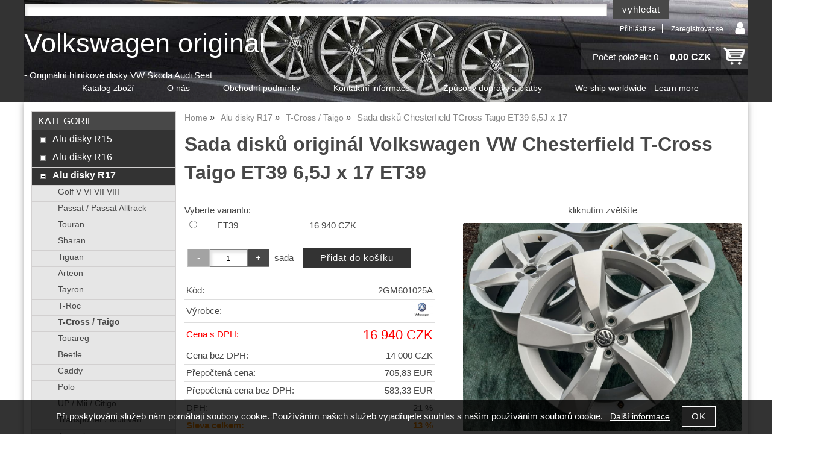

--- FILE ---
content_type: text/html; charset=utf-8
request_url: https://originalkola.cz/sada-disku-original-volkswagen-vw-chesterfield-t-cross-taigo-et39-6-5j-x-17/
body_size: 15999
content:
<!DOCTYPE html>
<html lang="cs-cz" dir="ltr">
 <head> 	
 	<meta charset="UTF-8" />
 	<title>Sada disků originál Volkswagen VW Chesterfield T-Cross Taigo ET39 6,5J x 17 Volkswagen OEM</title> 	
	<meta name="description" content="Sada hliníkových kol originál volkswagen T Cross chesterfield - VW T-Cross, Seat Arona, Škoda Karoq diskové alu kolo VW 2GM601025a" />
	<meta name="keywords" content="alu,vwTcross,kola,volkwagen,chesterfield,R17,2GM,hliníková,kola,škoda,karoq,seat,aronaVW,2GM601025a,6,5J,R17,ET39,6,5Jx17H2et39"    />
	<meta name="rating" content="general" />
	<meta name="revisit-after" content="2 Days" />
	<meta name="author" content="originalkola.cz originalkola@email.cz na systemu Shop5.cz" />
    <meta name="viewport" content="width=device-width, initial-scale=1.0" />
    <link rel="stylesheet" href="https://originalkola.cz/css/awesome/css/all.css" />
     <script>
         window.dataLayer = window.dataLayer || [];
         function gtag()
         {
             dataLayer.push(arguments);
         }

         gtag('set', { 'user_pseudo_id': '49536d96d6e0aa80245f40321a6903eb' });
         /* google_cookie: vzdy_merit  */      </script>
	
<!-- cookie lista: none -->

<!-- neni nastaveny GTM [] --> <meta name="robots" content="index,follow" ><!-- Global site tag (gtag.js) - Google Analytics -->
<script async src="https://www.googletagmanager.com/gtag/js?id=UA-205575889-1">
</script>
<script>
  window.dataLayer = window.dataLayer || [];
  function gtag(){dataLayer.push(arguments);}
  gtag('js', new Date());

  gtag('config', 'UA-205575889-1');
</script>
<meta property="og:title" content="Sada disků originál Volkswagen VW Chesterfield T-Cross Taigo ET39 6,5J x 17 Volkswagen OEM" />
<meta property="og:description" content="Sada hliníkových kol originál volkswagen T Cross chesterfield - VW T-Cross, Seat Arona, Škoda Karoq diskové alu kolo VW 2GM601025a" />
<meta property="og:site_name" content="originalkola.cz" />
<meta property="og:image" content="https://originalkola.cz/_obchody/9266/prilohy/7/sada-disku-original-volkswagen-vw-chesterfield-t-c.jpg.big.jpg" />
<meta property="og:url" content="https://originalkola.cz/sada-disku-original-volkswagen-vw-chesterfield-t-cross-taigo-et39-6-5j-x-17/" />
    <link rel="shortcut icon" href="https://originalkola.cz/_obchody/9266/soubory/favicon.ico" />		
	<link rel="stylesheet"   href="https://originalkola.cz/class/fsmenu/listmenu_shop5.css"  />
	<link rel="stylesheet"   href="https://originalkola.cz/class/fsmenu/listmenu_fallback.css" />
	<link rel="stylesheet"   href="https://originalkola.cz/class/fsmenu/divmenu.css" />
	
  	<style   media="screen,print" >
@import url('https://originalkola.cz/css/default.css?t=26-01-2026-13-57-02');
@import url('https://originalkola.cz/js/slick/slick.css?t=26-01-2026-13-57-02');
@import url('https://originalkola.cz/js/slick/slick-theme.css?t=26-01-2026-13-57-02');
@import url(https://originalkola.cz/css/styles/2016_07.css?time=26-01-2026-13-57-02);

div#hlavicka {background-image:url('https://originalkola.cz/_obchody/9266/prilohy/1/hlavicka.jpg.big.jpg?x=1979153'); background-repeat:no-repeat; background-position:center top;}  	</style>
    <link rel="stylesheet"   href="https://originalkola.cz/css_print.php" media="print" >
<script  src="https://originalkola.cz/js/jquery/js/jquery-3.6.0.min.js" ></script>
<script  src="https://originalkola.cz/js/jquery/js/cookie/jquery.cookie.js" ></script>
<script  src="https://originalkola.cz/js/jquery/jquery-ui-1.13.2/jquery-ui.min.js" ></script>
<script  src="https://originalkola.cz/js/jquery.visible.js" ></script>
<script  src="https://originalkola.cz/js/slick/slick.js" ></script>
<script  src="https://originalkola.cz/js/basic.js?t=1766405834" ></script>
<script  src="https://originalkola.cz/js/php.lib.js" ></script>
<script> 
var shop5_url='https://originalkola.cz/'; 
var shop5_uid='1769915159_12b03a8a67443dd8c75c5c9abdc6b145'; 
var shop5_zapnout_nahledy= 'ano'; 
var shop5_zbozi_zalozky_pamatovat= 'ano'; </script>
<!-- GA4 -->

<!-- DATA LAYER -->

        <script>
        gtag('js', new Date());        
        
 gtag('event', 'view_item', { items: [   { item_id: "902654622", item_name: "Sada disků Chesterfield TCross Taigo ET39 6,5J x 17", /* affiliation: "Google Merchandise Store", */ /* coupon: "SUMMER_FUN", */ currency: "CZK", /* discount: 2.22, */ index: 0, item_brand: "902654622", item_category: "alu-disky-r17", item_category2: "t-cross-taigo", item_category3: "", item_category4: "", item_category5: "", item_list_id: "detail", item_list_name: "detail", /* item_variant: "green", */ location_id: "location_id", price: 16940.00, quantity: 1  } ] }); 
</script> </head><body class="lang_cz sekce_detail sekce_kategorie_736844 hlavni_kategorie_736801 hlavni_kategorie_736801 rozvrzeni_0">
<!-- neni nastaveny GTM [] --> <a id="top" ></a>
<div id="all" class="sekce_detail sekce_kategorie_736844 hlavni_kategorie_736801 hlavni_kategorie_736801">


    <div id="hlavicka" >
        <div id="hlavicka_obsah"><div class="hlavicka_modul_fulltextove_vyhledavani2" ><form action="https://originalkola.cz/" method="get" id="hlavicka_fulltext_form" >

<input type="hidden" name="sekce" value="kategorie"  /><input type="text" id="fulltext_text"  class="input_text defaultTextActive" title="Zadejte hledaný výraz" name="filtry[fulltext]" value=""  onfocus="javascript: this.className = 'input_text input_focused';" onblur="javascript: this.className = 'input_text';" />
<input type="submit"   value="vyhledat" class="submit button " /></form>
</div><div class="hlavicka_modul_responzivni_menu" >
<!-- responzivni menu START --><style>
@media only screen and (max-width: 1000px) {
    div#hlavicka {display:none;}
    div#all {padding-top:100px;}
} 
@media only screen and (min-width: 1001px) {
nav#responzivni_menu3 {display:none;}
} 
</style>
<nav id="responzivni_menu" class="responzivni_menu_v3">
<ul class="responzivni_ikony">
<li class="responzivni_ikona" id="rm_navig" onclick="responzivni_menu3_open(this);" title="Menu" ><i class="fas fa-bars"></i> 
<ul>
<li class="rm_close" onclick="responzivni_menu3_close(this);"><i class="fas fa-times"></i> &nbsp; Zavřít</li>
<li>
<a href="https://originalkola.cz/kategorie/alu-disky-r15/" >Alu disky R15</a>
</li>
<li>
<a href="https://originalkola.cz/kategorie/alu-disky-vw-r16/" >Alu disky R16</a>
</li>
<li>
<a href="https://originalkola.cz/kategorie/alu-disky-vw-17/" >Alu disky R17</a>
</li>
<li>
<a href="https://originalkola.cz/kategorie/alu-disky-vw-r18/" >Alu disky R18</a>
</li>
<li>
<a href="https://originalkola.cz/kategorie/alu-disky-vw-r19/" >Alu disky R19</a>
</li>
<li>
<a href="https://originalkola.cz/kategorie/alu-disky-vw-r20/" >Alu disky R20</a>
</li>
<li>
<a href="https://originalkola.cz/kategorie/alu-disky-vw-r21/" >Alu disky R21</a>
</li>
<li>
<a href="https://originalkola.cz/kategorie/ocelove-plechove-disky/" >Ocelové disky</a>
</li>
<li>
<a href="https://originalkola.cz/kategorie/alu-disky-audi-original/" >Alu disky Audi</a>
</li>
<li>
<a href="https://originalkola.cz/kategorie/alu-kola-original-vw-r22/" >Alu disky R22</a>
</li>
<li>
<a href="https://originalkola.cz/kategorie/alu-disky-seat-original/" >Alu Disky Seat</a>
</li>
<li>
<a href="https://originalkola.cz/kategorie/letni-kompletni-sady-alu-kol/" >Letní ALU sady kol</a>
</li>
<li>
<a href="https://originalkola.cz/kategorie/zimni-kompletni-sady-alu-kol/" >Zimní ALU sady kol</a>
</li>
<li>
<a href="https://originalkola.cz/kategorie/rezervy-a-dojezdova-kola/" >Rezervní kola</a>
</li>
<li>
<a href="https://originalkola.cz/kategorie/originalni-prislusenstvi-vw-oem/" >Originální příslušenství</a>
</li>
<li>
<a href="https://originalkola.cz/kategorie/letni-pneumatiky/" >Letní pneumatiky</a>
</li>
<li>
<a href="https://originalkola.cz/kategorie/zimni-pneumatiky/" >Zimní Pneumatiky</a>
</li>
<li>
<a href="https://originalkola.cz/kategorie/kusove-pneumatiky/" >Kusové pneumatiky</a>
</li>
<li>
<a href="https://originalkola.cz/kategorie/originalni-disky-vw-audi-seat/" >Kusové disky</a>
</li>
<li class="mezera">&nbsp;</li>
<li class="res_men res_men_uvodni-strana">
<a href="https://originalkola.cz/" >Úvodní strana</a>
</li>
<li class="res_men res_men_katalog-zbozi">
<a href="https://originalkola.cz/cz-kategorie_0-0.html" >Katalog zboží</a>
</li>
<li class="res_men res_men_nakupni-kosik">
<a href="https://originalkola.cz/cz-sekce-kosik.html" >Nákupní košík</a>
</li>
<li class="res_men res_men_jak-nakupovat">
<a href="https://originalkola.cz/cz-sekce-jak_nakupovat.html" >Jak nakupovat</a>
</li>
<li class="res_men res_men_obchodni-podminky">
<a href="https://originalkola.cz/cz-sekce-obchodni_podminky.html" >Obchodní podmínky</a>
</li>
<li class="res_men res_men_kontaktni-informace">
<a href="https://originalkola.cz/cz-sekce-kontaktni_informace.html" >Kontaktní informace</a>
</li>
</ul>
</li>
<li class="responzivni_ikona" id="rm_kosik"><a href="https://originalkola.cz/cz-sekce-kosik.html" title="Nákupní košík" ><i class="fas fa-shopping-cart"></i></a></li>
<li class="responzivni_ikona" id="rm_fulltext"><a href="https://originalkola.cz/cz-sekce-hledat.html" title="vyhledávání"><i class="fas fa-search"></i></a></li>
<li class="responzivni_ikona" id="rm_login"><a href="https://originalkola.cz/cz-sekce-login.html" title="Uživatel"><i class="fas fa-user"></i></a></li>
<li class="responzivni_ikona" id="rm_home"><a href="https://originalkola.cz/" title="Úvodní strana"><i class="fas fa-home"></i></a></li>
</ul>
<div class="rm_fulltext_form"><form action="https://originalkola.cz/" method="post" id="res_fulltext_form"   >
<input type="hidden" name="rand" value="555d5e840ae729d3338128cad70dbc5a"  />
<input type="hidden" name="sekce" value="kategorie"  /><input type="text" class="fulltext_text" name="filtry[fulltext]" value="" placeholder="Jaké zboží hledáte ?" /> <span class="res_lupa" ><i class="fas fa-search" onclick="$('#res_fulltext_form').submit();"></i></span></form></div>
</nav>
<!-- responzivni menu KONEC --></div><div class="hlavicka_modul_uzivatel" ><ul>
	<li><a href="https://originalkola.cz/cz-sekce-login.html" title="Přihlásit se">Přihlásit se</a></li>
            <li><a href="https://originalkola.cz/cz-sekce-registrace.html"
               title="Registrace nového uživatele">Zaregistrovat se</a></li>
        </ul>
</div><div class="hlavicka_modul_obsah_kosiku3" ><span class="pocet_polozek_v_kosiku">Počet položek: 0</span>
<a href="https://originalkola.cz/cz-sekce-kosik.html" title="Obsah košíku"><span class="kosik_cena_s_dph" >0,00 CZK</span></a>

<script    >
$( "div.hlavicka_modul_obsah_kosiku3" ).click(function() {
	presmeruj('index.php?sekce=kosik');
});
$( "div.hlavicka_modul_obsah_kosiku3" ).css('cursor','pointer');
</script>
</div><div class="hlavicka_nadpis"  onclick="presmeruj('https://originalkola.cz/');" >Volkswagen original</div><div class="hlavicka_popis"    onclick="presmeruj('https://originalkola.cz/');" >- Originální hliníkové disky VW Škoda Audi Seat</div>        </div><!-- hlavicka_obsah -->
    </div><!-- hlavicka -->

    <div id="hlavni_menu">
        <nav>            <div id="hlavni_menu_odsazeni">
                <div id="dalsi_informace_2" class="hlavni_menu_dalsi_informace "  ><a href="cz-kategorie_0-0.html" title="Katalog zboží">Katalog zboží</a></div><div id="dalsi_informace_1" class="hlavni_menu_dalsi_informace "  ><a href="https://originalkola.cz/o-nas/" title="O nás">O nás</a></div><div id="dalsi_informace_3" class="hlavni_menu_dalsi_informace "  ><a href="https://originalkola.cz/obchodni-podminky/" title="Obchodní podmínky">Obchodní podmínky</a></div><div id="dalsi_informace_4" class="hlavni_menu_dalsi_informace "  ><a href="https://originalkola.cz/kontaktni-informace/" title="Kontaktní informace">Kontaktní informace</a></div><div id="dalsi_informace_6" class="hlavni_menu_dalsi_informace "  ><a href="https://originalkola.cz/zpusoby-dopravy-a-platby/" title="Způsoby dopravy a platby">Způsoby dopravy a platby</a></div><div id="dalsi_informace_7" class="hlavni_menu_dalsi_informace "  ><a href="https://originalkola.cz/we-ship-worldwide/" title="Need calculate shipping? Please fill your details">We ship worldwide - Learn more</a></div>
            </div><!-- hlavni_menu_odsazeni -->
            <div class="cl"></div>
        </nav>
    </div><!-- hlavni_menu -->


    <div id="in_body">
        

        <div id="levy_prostredni">

            <div id="prostredek">
                <script type="application/ld+json">
{
    "@context": "https://schema.org",
    "@type": "BreadcrumbList",
    "itemListElement": [
        {
            "@type": "ListItem",
            "position": 1,
            "name": "Home",
            "item": "https://originalkola.cz/"
        },
        {
            "@type": "ListItem",
            "position": 2,
            "name": "Alu disky R17",
            "item": "https://originalkola.cz/kategorie/alu-disky-vw-17/"
        },
        {
            "@type": "ListItem",
            "position": 3,
            "name": "T-Cross / Taigo",
            "item": "https://originalkola.cz/kategorie/hlinikove-disky-volkswagen-tcross/"
        },
        {
            "@type": "ListItem",
            "position": 4,
            "name": "Sada disků Chesterfield TCross Taigo ET39 6,5J x 17"
        }
    ]
}
</script>
<ol class="Breadcrumb"><li class="Breadcrumb Breadcrumb_1"><a href="https://originalkola.cz/"><span>Home</span></a></li><li class="Breadcrumb Breadcrumb_2"><a href="https://originalkola.cz/kategorie/alu-disky-vw-17/"><span>Alu disky R17</span></a></li><li class="Breadcrumb Breadcrumb_3"><a href="https://originalkola.cz/kategorie/hlinikove-disky-volkswagen-tcross/"><span>T-Cross / Taigo</span></a></li><li class="last">Sada disků Chesterfield TCross Taigo ET39 6,5J x 17</li></ol><section><!-- seo_cz_detail_3cb3c653ae496c9e960a6f2bf595f610_top.html -->                <!-- <div id="prostredek_minsize" ></div> -->
                <div id="sekce" ><div id="detail_zbozi"  ><h1>Sada disků originál Volkswagen VW Chesterfield T-Cross Taigo ET39 6,5J x 17 ET39</h1><script type="application/ld+json">
{
    "@context": "https://schema.org",
    "@type": "Product",
    "name": "Sada disků originál Volkswagen VW Chesterfield T-Cross Taigo ET39 6,5J x 17 ET39",
    "description": "Sada použitých originálních litých kol tovární značky Volkswagen OEM, disky jsou nepoškozené, originální lak, zkontrolované na vyvažovačce, 100% rovné. Veškeré použité disky mohou mít patrné drobné oděrky z běžného užívání a provozu.\r\n \r\nInformace o produktu:\r\n\r\n\r\n\r\nDiskové Alu kolo Chesterfield \r\n\r\n\r\nObjednací číslo\r\n2Gm 601 025 A\r\n\r\n\r\nParametry\r\n6,5J x 17H2 ET39\r\n\r\n\r\nDoporučený rozměr pneu\r\n205/55/17\r\n\r\n\r\nRozteč šroubů\r\n5 x 100\r\n\r\n\r\nStředový otvor\r\n57,0 mm\r\n\r\n\r\nVhodné pro vozy VW TCross, Seat Arona, Škoda Karoq\r\n\r\n\r\nVáha\r\ncca. 11,2 Kg\r\n\r\n\r\nCeníková cena za ks\r\ncca. 12100,- Kč/Ks *\r\n\r\n\r\nKód středové pokličky\r\n6C0 601 171 XQI\r\n\r\n\r\nCeníková cena pokličky\r\ncca. 470,- Kč/Ks *\r\n\r\n\r\n\r\n * Uvedené ceníkové ceny se u jednotlivých prodejců VW / Audi mohou lišitTyto orientační informace poskytujeme bez záruky.\r\nUvedená cena je za samotné disky, bez příslušenství - středových krytek, senzorů TPMS, pneumatik, toto příslušenství naleznete v záložce Související, nebo v příslušných kategoriích.\r\nPro nabídku pneumatik nás neváhejte kontaktovat kontaktním formulářem - záložka Váš dotaz.",
    "sku": "2GM601025A-ET39",
    "productID": "99000729938",
    "url": "https://originalkola.cz/sada-disku-original-volkswagen-vw-chesterfield-t-cross-taigo-et39-6-5j-x-17/?id_varianty=729938",
    "image": [
        "https://originalkola.cz/_obchody/9266/prilohy/7/sada-disku-original-volkswagen-vw-chesterfield-t-c.jpg.big.jpg",
        "https://originalkola.cz/_obchody/9266/prilohy/7/sada-disku-original-volkswagen-vw-chesterfield-t-c-1.jpg.big.jpg",
        "https://originalkola.cz/_obchody/9266/prilohy/7/sada-disku-original-volkswagen-vw-chesterfield-t-c-2.jpg.big.jpg",
        "https://originalkola.cz/_obchody/9266/prilohy/7/sada-disku-original-volkswagen-vw-chesterfield-t-c-3.jpg.big.jpg",
        "https://originalkola.cz/_obchody/9266/prilohy/7/sada-disku-original-volkswagen-vw-chesterfield-t-c-4.jpg.big.jpg"
    ],
    "mpn": "2GM601025A-ET39",
    "category": "Alu disky R17 > T-Cross / Taigo",
    "brand": {
        "@type": "Brand",
        "name": "Volkswagen OEM"
    },
    "manufacturer": {
        "@type": "Organization",
        "name": "Volkswagen OEM"
    },
    "offers": {
        "@type": "Offer",
        "url": "https://originalkola.cz/sada-disku-original-volkswagen-vw-chesterfield-t-cross-taigo-et39-6-5j-x-17/?id_varianty=729938",
        "price": "16940.00",
        "priceCurrency": "CZK",
        "availability": "https://schema.org/InStock",
        "itemCondition": "https://schema.org/NewCondition",
        "priceValidUntil": "2026-03-03",
        "seller": {
            "@type": "Organization",
            "name": "originální hliníková kola Volkswagen",
            "url": "https://originalkola.cz/",
            "description": "originalkola.cz"
        },
        "shippingDetails": {
            "@type": "OfferShippingDetails",
            "shippingDestination": {
                "@type": "DefinedRegion",
                "addressCountry": "CZ"
            },
            "deliveryTime": {
                "@type": "ShippingDeliveryTime",
                "handlingTime": {
                    "@type": "QuantitativeValue",
                    "minValue": 0,
                    "maxValue": 1,
                    "unitCode": "DAY"
                },
                "transitTime": {
                    "@type": "QuantitativeValue",
                    "minValue": 1,
                    "maxValue": 5,
                    "unitCode": "DAY"
                }
            },
            "shippingSettingsLink": "https://originalkola.cz/cz-sekce-obchodni_podminky.html"
        },
        "hasMerchantReturnPolicy": {
            "@type": "MerchantReturnPolicy",
            "applicableCountry": "CZ",
            "returnPolicyCategory": "https://schema.org/MerchantReturnFiniteReturnWindow",
            "merchantReturnDays": 14,
            "returnMethod": "https://schema.org/ReturnByMail",
            "returnFees": "https://schema.org/ReturnShippingFees",
            "merchantReturnLink": "https://originalkola.cz/cz-sekce-obchodni_podminky.html"
        }
    }
}
</script>

<div class="zbozi_prilohy_2"><div class="zbozi_prilohy_popisek_2">kliknutím zvětšíte</div>
<div class="zbozi_prilohy_jpg_2" >
<img id="img_velky" style=";" src="https://originalkola.cz/_obchody/9266/prilohy/7/sada-disku-original-volkswagen-vw-chesterfield-t-c.jpg.big.jpg" title="Sada disků originál Volkswagen VW Chesterfield T-Cross Taigo ET39 6,5J x 17 Volkswagen OEM" alt="Sada disků originál Volkswagen VW Chesterfield T-Cross Taigo ET39 6,5J x 17 Volkswagen OEM" onclick="fotoenc('aHR0cHM6Ly9vcmlnaW5hbGtvbGEuY3ovX29iY2hvZHkvOTI2Ni9wcmlsb2h5Lzcvc2FkYS1kaXNrdS1vcmlnaW5hbC12b2xrc3dhZ2VuLXZ3LWNoZXN0ZXJmaWVsZC10LWMuanBnLmJpZy5qcGc=')"/>
</div><div class="zbozi_prilohy_nahledy" ><!-- pocet priloh: 5 --><img class="img_zbozi"  style="width:80px;height:60px;"  src="https://originalkola.cz/_obchody/9266/prilohy/7/sada-disku-original-volkswagen-vw-chesterfield-t-c.jpg"  title="Sada disků originál Volkswagen VW Chesterfield T-Cross Taigo ET39 6,5J x 17 Volkswagen OEM"  alt="Sada disků originál Volkswagen VW Chesterfield T-Cross Taigo ET39 6,5J x 17 Volkswagen OEM"  onclick="$('.detail_orbitvu').hide();$('#img_velky').show(); detail_zbozi_prepnout_fotku('https://originalkola.cz/_obchody/9266/prilohy/7/sada-disku-original-volkswagen-vw-chesterfield-t-c.jpg.big.jpg',250,187);"  /><img class="img_zbozi"  style="width:80px;height:60px;"  src="https://originalkola.cz/_obchody/9266/prilohy/7/sada-disku-original-volkswagen-vw-chesterfield-t-c-1.jpg"  title="Sada disků originál Volkswagen VW Chesterfield T-Cross Taigo ET39 6,5J x 17 Volkswagen OEM"  alt="Sada disků originál Volkswagen VW Chesterfield T-Cross Taigo ET39 6,5J x 17 Volkswagen OEM"  onclick="$('.detail_orbitvu').hide();$('#img_velky').show(); detail_zbozi_prepnout_fotku('https://originalkola.cz/_obchody/9266/prilohy/7/sada-disku-original-volkswagen-vw-chesterfield-t-c-1.jpg.big.jpg',250,187);"  /><img class="img_zbozi"  style="width:80px;height:60px;"  src="https://originalkola.cz/_obchody/9266/prilohy/7/sada-disku-original-volkswagen-vw-chesterfield-t-c-2.jpg"  title="Sada disků originál Volkswagen VW Chesterfield T-Cross Taigo ET39 6,5J x 17 Volkswagen OEM"  alt="Sada disků originál Volkswagen VW Chesterfield T-Cross Taigo ET39 6,5J x 17 Volkswagen OEM"  onclick="$('.detail_orbitvu').hide();$('#img_velky').show(); detail_zbozi_prepnout_fotku('https://originalkola.cz/_obchody/9266/prilohy/7/sada-disku-original-volkswagen-vw-chesterfield-t-c-2.jpg.big.jpg',250,187);"  /><img class="img_zbozi"  style="width:80px;height:60px;"  src="https://originalkola.cz/_obchody/9266/prilohy/7/sada-disku-original-volkswagen-vw-chesterfield-t-c-3.jpg"  title="Sada disků originál Volkswagen VW Chesterfield T-Cross Taigo ET39 6,5J x 17 Volkswagen OEM"  alt="Sada disků originál Volkswagen VW Chesterfield T-Cross Taigo ET39 6,5J x 17 Volkswagen OEM"  onclick="$('.detail_orbitvu').hide();$('#img_velky').show(); detail_zbozi_prepnout_fotku('https://originalkola.cz/_obchody/9266/prilohy/7/sada-disku-original-volkswagen-vw-chesterfield-t-c-3.jpg.big.jpg',250,187);"  /><img class="img_zbozi"  style="width:80px;height:60px;"  src="https://originalkola.cz/_obchody/9266/prilohy/7/sada-disku-original-volkswagen-vw-chesterfield-t-c-4.jpg"  title="Sada disků originál Volkswagen VW Chesterfield T-Cross Taigo ET39 6,5J x 17 Volkswagen OEM"  alt="Sada disků originál Volkswagen VW Chesterfield T-Cross Taigo ET39 6,5J x 17 Volkswagen OEM"  onclick="$('.detail_orbitvu').hide();$('#img_velky').show(); detail_zbozi_prepnout_fotku('https://originalkola.cz/_obchody/9266/prilohy/7/sada-disku-original-volkswagen-vw-chesterfield-t-c-4.jpg.big.jpg',250,187);"  /></div>
<div class="zbozi_prilohy_bottom"></div></div><!-- zbozi_prilohy --><div id="detail_zbozi_form"><form action="https://originalkola.cz/sada-disku-original-volkswagen-vw-chesterfield-t-cross-taigo-et39-6-5j-x-17/" method="post" class="form_polozka" id="form_polozka902654622" onsubmit="" >
<input type="hidden" name="pocet_variant" value="1"  id="pocet_variant"  />
<input type="hidden" name="cas_odeslani" value="1769915159"  />
<input type="hidden" name="bonus" value="0"  id="bonus"  />
<input type="hidden" name="koupit_zbozi" value="902654622"  />        <script>
            function validateForm(event) {
                var form_id = 'form_polozka902654622';
                var pocetVariant = $('#' + form_id + ' #pocet_variant').val();
                var idVarianty = $('#' + form_id + ' #id_varianty').val();

                if (pocetVariant > 0 && (idVarianty === "0" || idVarianty === '')) {
                    event.preventDefault();
                    alert('Musíte vybrat variantu');
                }
            }
        </script>
        
<div class="zbozi_varianty" ><span class="vyberte_variantu" >Vyberte variantu: </span> <table class="vyberte_variantu"><tr><td><input type="radio" name="id_varianty" value="729938" id="var729938" checked onclick="prepni_variantu('902654622','729938');"/></td><td class="var_nazev"><label for="var729938" >ET39 <div class="var_kod"></div></label></td><td class="var_cena right">16 940 CZK</td><td></td></tr></table>
</div><!-- zbozi_varianty --><div class="tlacitka-pocet" ><input class="button zmenit_pocet zmenit_pocet_minus" type="button" value="-" onclick="zmenit_pocet('-','#pocet');"/><input type="number" id="pocet" name="pocet" value="1"   class="input_text" onkeyup="" onkeydown="" onchange=""  style="width:60px"  step="1" min="1" onfocus="$(this).addClass('input_focused');" onblur="$(this).removeClass('input_focused');" max="999999"  /><input class="button zmenit_pocet zmenit_pocet_plus" type="button" value="+" onclick="zmenit_pocet('+','#pocet');"/><span class="jednotka" >sada</span><input type="submit"   value="Přidat do košíku" class="submit button button_konverzni" /></div>
<input type="hidden" name="cena_konecna" value="16940"  id="cena_konecna"  />        <script>
            function zobrazit_cenu_celkemxx() {
                var pocet = cislo($('#pocet').val());
                var cenaks = cislo($('#cena_konecna').val());
                var celkem = pocet * cenaks;

                celkem = number_format(celkem, 0, ".", " ");

                var html = 'Cena celkem: ' + celkem + ' CZK';
                $('#prepocet').html(html);
                $('#prepocet').show();
            }
        </script>
        <div id="prepocet"></div></form></div><table class="zbozi_tabulka">
<tr class="zbozi_kod"><td class="zt_popisek">Kód:</td><td><span class="zbozi_kod_detail">2GM601025A</span></td></tr><tr class="zbozi_vyrobce"><td class="zt_popisek">Výrobce:</td><td><a href="https://originalkola.cz/volkswagen-oem-v86945.html" title="Volkswagen OEM"><img loading="lazy" src="https://originalkola.cz/_obchody/9266/prilohy/1/volkswagen-oem.jpg" class="logo_vyrobce" alt="Volkswagen OEM" /></a></td></tr>					<tr class="cena_s_dph">	
					<td class="zt_popisek">Cena s DPH:</td>
					<td class="right" >16 940 CZK</td>
					</tr>
										<tr class="cena_bez_dph">	
					<td class="zt_popisek">Cena bez DPH:</td>
					<td class="right" >14 000 CZK</td>
					</tr>
				<tr class="ostatni_meny"><td class="zt_popisek">Přepočtená cena:</td><td class="right">705,83 EUR</td></tr><tr class="ostatni_meny cena_bez_dph"><td class="zt_popisek">Přepočtená cena bez DPH:</td><td class="right">583,33 EUR</td></tr><tr class="cena_dph"><td class="zt_popisek">DPH:</td><td class="right">21 %</td></tr><!-- sleva_celkem 12.5--><tr class="cena_sleva"><td class="zt_popisek">Sleva celkem:</td><td class="right">13 %</td></tr><tr class="cena_puvodni_s_dph"><td class="zt_popisek">Původní cena s DPH:</td><td class="right puvodni_cena">19 360 CZK</td></tr><tr class="cena_puvodni_bez_dph"><td class="zt_popisek">Původní cena bez DPH:</td><td class="right puvodni_cena">16 000 CZK</td></tr><tr class="zbozi_dostupnost"><td class="zt_popisek">Dostupnost:</td><td class="dostupnost_3b9f5c40d878ffe5a5e42a53a36ace21 "><span class="dostupnost dostupnost_3b9f5c40d878ffe5a5e42a53a36ace21" >Skladem</span> <span class="dostupnost_varianta" > (&nbsp;&nbsp;)</span></td></tr><tr class="popisek_info"><td colspan="2"></td></tr>
<tr class="detail_parametry detail_parametr9003"><td class="zt_popisek">Hmotnost: </td><td class="right">44 Kg</td></tr></table>


    <script>
        $(function() {
            //$('.vyberte_variantu input').remove();
            $('.vyberte_variantu input').removeAttr( 'checked' );
            $(".vyberte_variantu input").prop('required',true);
        });
    </script>

</div><div class="cesta_kategorie"><a href="https://originalkola.cz/kategorie/alu-disky-vw-17/" title="Alu disky R17">Alu disky R17</a>  - <a href="https://originalkola.cz/kategorie/hlinikove-disky-volkswagen-tcross/" title="T-Cross / Taigo">T-Cross / Taigo</a></div><div class="zbozi_text" ><!-- upraveno html4output -->
<p><em>Sada použitých originálních litých kol tovární značky Volkswagen OEM, disky jsou nepoškozené, originální lak, zkontrolované na vyvažovačce, 100% rovné. Veškeré použité disky mohou mít patrné drobné oděrky z běžného užívání a provozu.</em></p>
<p> </p>
<p>Informace o produktu:</p>
<table class="table table-striped">
<tbody>
<tr>
<td class="font-size-xl font-weight-bold pt-sm pb-sm background-color-primary text-light" colspan="2">Diskové Alu kolo Chesterfield </td>
</tr>
<tr>
<td class="font-weight-bold">Objednací číslo</td>
<td><span><span><span>2Gm 601 025 A</span></span><span><br /></span></span></td>
</tr>
<tr>
<td class="font-weight-bold">Parametry</td>
<td>6,5J x 17H2 ET39</td>
</tr>
<tr>
<td class="font-weight-bold">Doporučený rozměr pneu</td>
<td>205/55/17</td>
</tr>
<tr>
<td class="font-weight-bold">Rozteč šroubů</td>
<td>5 x 100</td>
</tr>
<tr>
<td class="font-weight-bold">Středový otvor</td>
<td>57,0 mm</td>
</tr>
<tr>
<td colspan="2">Vhodné pro vozy VW TCross, Seat Arona, Škoda Karoq</td>
</tr>
<tr>
<td class="font-weight-bold">Váha</td>
<td>cca. 11,2 Kg</td>
</tr>
<tr>
<td class="font-weight-bold">Ceníková cena za ks</td>
<td>cca. 12100,- Kč/Ks *</td>
</tr>
<tr>
<td class="font-weight-bold">Kód středové pokličky</td>
<td>6C0 601 171 XQI</td>
</tr>
<tr>
<td class="font-weight-bold">Ceníková cena pokličky</td>
<td>cca. 470,- Kč/Ks *</td>
</tr>
</tbody>
</table>
<p><br /> <em>* Uvedené ceníkové ceny se u jednotlivých prodejců VW / Audi mohou lišit</em><br /><em>Tyto orientační informace poskytujeme bez záruky.</em></p>
<p>Uvedená cena je za samotné disky, bez příslušenství - středových krytek, senzorů TPMS, pneumatik, toto příslušenství naleznete v záložce <em><strong>Související</strong></em>, nebo v příslušných kategoriích.</p>
<p>Pro nabídku pneumatik nás neváhejte kontaktovat kontaktním formulářem - záložka <em><strong>Váš dotaz</strong></em>.</p></div>

<div class="cb"></div>


<div class="cl"></div>
<div class="cr"></div><div class="cb" ></div>
<div class="zbozi_souvisejici" ><h2>Související zboží<span class="zbozi_doplneni" > - Sada disků originál Volkswagen VW Chesterfield T-Cross Taigo ET39 6,5J x 17</span></h2><div class="polozky" >
<!-- 902652315 -->
<div class="polozka polozka_licha_ano polozka_1" id="polozka902652315"  >
<div class="polozka_nazev" ><a href="https://originalkola.cz/sada-originalnich-senzoru-tlaku-pneu-tpms-vw-5q0907275/" title="Sada Originálních senzorů tlaku pneu TPMS VW 5Q0907275"    >TPMS - 4x Originální senzory tlaku pneu VW 5Q0907275</a></div>
<div class="polozka_body"><span class="polozka_priznaky" ></span>
<div class="polozka_foto">
<img loading="lazy" title="Sada Originálních senzorů tlaku pneu TPMS VW 5Q0907275 " class="polozka_foto_1" src="https://originalkola.cz/_obchody/9266/prilohy/1/tpms-originalni-senzor-tlaku-pneu-vw-5q0907275.jpg" alt="Sada Originálních senzorů tlaku pneu TPMS VW 5Q0907275 " onclick="presmeruj('https://originalkola.cz/sada-originalnich-senzoru-tlaku-pneu-tpms-vw-5q0907275/');" />
</div>
<div class="polozka_popis"  ><span class="polozka_popis_text" >Originální použité senzory tlaku, shodné pro všechny modely Volkswagen, Audi, Seat, Škoda  ...</span><br /><span class="dostupnost" >Dostupnost: <span class="dostupnost_3b9f5c40d878ffe5a5e42a53a36ace21" >Skladem</span></span></div>
<div class="polozka_odkaz"><form action="https://originalkola.cz/sada-disku-original-volkswagen-vw-chesterfield-t-cross-taigo-et39-6-5j-x-17/" method="post" id="frm_id_3" class="form_polozka"  >
<input type="hidden" name="rand" value="3f86977d39e667ebb56f4f3b77102878"  />
<input type="hidden" name="cas_odeslani" value="1769915159"  />
<input type="hidden" name="koupit_zbozi" value="902652315"  /><span class="polozka_koupit" ><input type="number" id="pocet" name="pocet" value="1"  class="input_text" onkeyup="" onkeydown="" onchange=""  style="width:60px"  step="1" min="1"  onfocus="$(this).addClass('input_focused');" onblur="$(this).removeClass('input_focused');"  max="20"  /> <span class="jednotka" >sada</span> <input type="submit" value="Koupit" class="submit button button_konverzni"></span></form>
</div>
<div class="cl"></div>
<div class="polozka_cena"><table class="ceny"  ><tr class="cena_bez_dph"><td>Cena bez DPH:</td><td class="right">3 000 <span class="mena">CZK</span></td></tr><tr class="cena_s_dph"><td>Cena s DPH</td><td class="right"><strong>3 630 <span class="mena">CZK</span></strong></td></tr></table>
</div>
</div>
<div class="polozka_bottom"></div>
</div><!-- polozka -->
<!-- 902654118 -->
<div class="polozka polozka_licha_ne polozka_2" id="polozka902654118"  >
<div class="polozka_nazev" ><a href="https://originalkola.cz/poklicky-s-logem-vw-56mm-6c0-601-171-xqi-4ks/" title="Pokličky s Logem VW 56mm 6C0 601 171 XQI  (4ks)"    >Pokličky s Logem VW 56mm 6C0 601 171 XQI  (4ks)</a></div>
<div class="polozka_body"><span class="polozka_priznaky" ></span>
<div class="polozka_foto">
<img loading="lazy" title="Pokličky s Logem VW 56mm 6C0 601 171 XQI  (4ks)" class="polozka_foto_1" src="https://originalkola.cz/_obchody/9266/prilohy/1/902654118_0.jpg" alt="Pokličky s Logem VW 56mm 6C0 601 171 XQI  (4ks)" onclick="presmeruj('https://originalkola.cz/poklicky-s-logem-vw-56mm-6c0-601-171-xqi-4ks/');" />
</div>
<div class="polozka_popis"  ><span class="polozka_popis_text" >Středové krytky kol / pokličky - model 2015+, vnější průměr 56mm, kód 6C0 601 171 XQI   ...</span><br /><span class="dostupnost" >Dostupnost: <span class="dostupnost_3b9f5c40d878ffe5a5e42a53a36ace21" >Skladem</span></span></div>
<div class="polozka_odkaz"><form action="https://originalkola.cz/sada-disku-original-volkswagen-vw-chesterfield-t-cross-taigo-et39-6-5j-x-17/" method="post" id="frm_id_4" class="form_polozka"  >
<input type="hidden" name="rand" value="24245f6d6f3be3da2184812ef0aa3771"  />
<input type="hidden" name="cas_odeslani" value="1769915159"  />
<input type="hidden" name="koupit_zbozi" value="902654118"  /><span class="polozka_koupit" ><input type="number" id="pocet" name="pocet" value="1"  class="input_text" onkeyup="" onkeydown="" onchange=""  style="width:60px"  step="1" min="1"  onfocus="$(this).addClass('input_focused');" onblur="$(this).removeClass('input_focused');"  max="20"  /> <span class="jednotka" >sada</span> <input type="submit" value="Koupit" class="submit button button_konverzni"></span></form>
</div>
<div class="cl"></div>
<div class="polozka_cena"><table class="ceny"  ><tr class="cena_bez_dph"><td>Cena bez DPH:</td><td class="right">999 <span class="mena">CZK</span></td></tr><tr class="cena_s_dph"><td>Cena s DPH</td><td class="right"><strong>1 209 <span class="mena">CZK</span></strong></td></tr></table>
</div>
</div>
<div class="polozka_bottom"></div>
</div><!-- polozka -->
<!-- 902654193 -->
<div class="polozka polozka_licha_ano polozka_3" id="polozka902654193"  >
<div class="polozka_nazev" ><a href="https://originalkola.cz/typovy-list-k-zakoupenym-diskum/" title="Typový list k zakoupeným diskům"    >Typový list k zakoupeným diskům</a></div>
<div class="polozka_body"><span class="polozka_priznaky" ></span>
<div class="polozka_foto">
<img loading="lazy" title="Typový list k zakoupeným diskům" class="polozka_foto_1" src="https://originalkola.cz/_obchody/9266/prilohy/2/typovy-list-k-zakoupenym-diskum-0.png" alt="Typový list k zakoupeným diskům" onclick="presmeruj('https://originalkola.cz/typovy-list-k-zakoupenym-diskum/');" />
</div>
<div class="polozka_popis"  ><span class="polozka_popis_text" >Pro naše zákazníky, nabízíme možnost vystavení typového listu k zakoupeným originálním ...</span><br /><span class="dostupnost" >Dostupnost: <span class="dostupnost_3b9f5c40d878ffe5a5e42a53a36ace21" >Skladem</span></span></div>
<div class="polozka_odkaz"><form action="https://originalkola.cz/sada-disku-original-volkswagen-vw-chesterfield-t-cross-taigo-et39-6-5j-x-17/" method="post" id="frm_id_5" class="form_polozka"  >
<input type="hidden" name="rand" value="7a283ab91334487e7c0aedc579782ac1"  />
<input type="hidden" name="cas_odeslani" value="1769915159"  />
<input type="hidden" name="koupit_zbozi" value="902654193"  /><span class="polozka_koupit" ><input type="number" id="pocet" name="pocet" value="1"  class="input_text" onkeyup="" onkeydown="" onchange=""  style="width:60px"  step="1" min="1"  onfocus="$(this).addClass('input_focused');" onblur="$(this).removeClass('input_focused');"  max="20"  /> <span class="jednotka" >sada</span> <input type="submit" value="Koupit" class="submit button button_konverzni"></span></form>
</div>
<div class="cl"></div>
<div class="polozka_cena"><table class="ceny"  ><tr class="cena_bez_dph"><td>Cena bez DPH:</td><td class="right">2 000 <span class="mena">CZK</span></td></tr><tr class="cena_s_dph"><td>Cena s DPH</td><td class="right"><strong>2 420 <span class="mena">CZK</span></strong></td></tr></table>
</div>
</div>
<div class="polozka_bottom"></div>
</div><!-- polozka -->
<!-- 902654959 -->
<div class="polozka polozka_licha_ne polozka_4" id="polozka902654959"  >
<div class="polozka_nazev" ><a href="https://originalkola.cz/sada-originalnich-krytek-sroubu-vw-20ks/" title="Sada Originálních krytek šroubů VW - 20ks"    >Sada krytek šroubů 20ks originál VW</a></div>
<div class="polozka_body"><span class="polozka_priznaky" ></span>
<div class="polozka_foto">
<img loading="lazy" title="Sada Originálních krytek šroubů VW - 20ks" class="polozka_foto_1" src="https://originalkola.cz/_obchody/9266/prilohy/11/sada-originalnich-krytek-sroubu-vw-20ks-0.png" alt="Sada Originálních krytek šroubů VW - 20ks" onclick="presmeruj('https://originalkola.cz/sada-originalnich-krytek-sroubu-vw-20ks/');" />
</div>
<div class="polozka_popis"  ><span class="polozka_popis_text" >Specifikace produktu Velikost 17 mm Barva ČERNÁ Vyrobeno z plastu – ABS Výška ...</span><br /><span class="dostupnost" >Dostupnost: <span class="dostupnost_3b9f5c40d878ffe5a5e42a53a36ace21" >Skladem</span></span></div>
<div class="polozka_odkaz"><form action="https://originalkola.cz/sada-disku-original-volkswagen-vw-chesterfield-t-cross-taigo-et39-6-5j-x-17/" method="post" id="frm_id_6" class="form_polozka"  >
<input type="hidden" name="rand" value="6518735e4b5eccb58b954d1c439274b0"  />
<input type="hidden" name="cas_odeslani" value="1769915159"  />
<input type="hidden" name="koupit_zbozi" value="902654959"  /><span class="polozka_koupit" ><input type="number" id="pocet" name="pocet" value="1"  class="input_text" onkeyup="" onkeydown="" onchange=""  style="width:60px"  step="1" min="1"  onfocus="$(this).addClass('input_focused');" onblur="$(this).removeClass('input_focused');"  max="20"  /> <span class="jednotka" >sada</span> <input type="submit" value="Koupit" class="submit button button_konverzni"></span></form>
</div>
<div class="cl"></div>
<div class="polozka_cena"><table class="ceny"  ><tr class="cena_bez_dph"><td>Cena bez DPH:</td><td class="right">149 <span class="mena">CZK</span></td></tr><tr class="cena_s_dph"><td>Cena s DPH</td><td class="right"><strong>180 <span class="mena">CZK</span></strong></td></tr></table>
</div>
</div>
<div class="polozka_bottom"></div>
</div><!-- polozka --><div id="konec_vypisu_polozek" ></div><div class="cb" ></div></div><!-- konec polozky --><div class="cb"></div><div class="cb" ></div>
</div><!-- zbozi_souvisejici --><div class="cb" ></div><div class="zbozi_form_dotazy" ><div class="cl"></div>

<form id="vas_dotaz_985869b813341fc7f422de658ce22031" class="ajax_form " onsubmit="ajax_form(this,'https://originalkola.cz/js_connector.php?action=ajax_form&form=NDE2YTYxNzg0NjZmNzI2ZDczNWM1NjYxNzM0NDZmNzQ2MTdh', 'vas_dotaz_985869b813341fc7f422de658ce22031'); return false;">
<input type="hidden" name="rand" value="c5645e7e3544a52dd31b078992e39838"  />
<input type="hidden" name="ajax_form_data" value="[base64]"  /><h2 class="vas_dotaz">Potřebujete poradit ? <span class="podnadpis" >Sada disků originál Volkswagen VW Chesterfield T-Cross Taigo ET39 6,5J x 17 Volkswagen OEM</span></h2><div class="povinne" ><div class="form_row"><div class="form_label" >Vaše jméno, příjmení, firma</div><div class="form_input" ><input type="text"  name="dotaz[jmeno]" value="" maxlength="100" class="input_text " style="width:300px"  onkeyup="" onkeydown="" onchange="" onfocus="$(this).addClass('input_focused');" onblur="$(this).removeClass('input_focused');" /></div></div><div class="form_row"><div class="form_label" >Váš email</div><div class="form_input" ><input type="email"  name="dotaz[email]" value="@" maxlength="100" class="input_text " style="width:300px"  onkeyup="" onkeydown="" onchange="" onfocus="$(this).addClass('input_focused');" onblur="$(this).removeClass('input_focused');" /></div></div><div class="form_row"><div class="form_label" >Váš telefon</div><div class="form_input" ><span class="tel_stat" ><input type="text"  name="dotaz[telefon_stat]" value="+420" maxlength="5" class="input_text tel_stat" style="width:55px"  onkeyup="" onkeydown="" onchange=""  placeholder="+000"  autocomplete="do-not-autofill-2010877334" onfocus="$(this).addClass('input_focused');" onblur="$(this).removeClass('input_focused');" /></span><span class="tel_cislo" ><input type="text"  name="dotaz[telefon]" value="" maxlength="15" class="input_text tel_cislo" style="width:150px"  onkeyup="" onkeydown="" onchange=""  placeholder="000 000 000"  autocomplete="do-not-autofill-63462560" onfocus="$(this).addClass('input_focused');" onblur="$(this).removeClass('input_focused');" /></span></div></div><div class="form_row"><div class="form_label" >Váš dotaz</div><div class="form_input" >
<textarea  id="textarea_dotaz[dotaz]" name="dotaz[dotaz]"  style="width:300px; height:100px;"  onfocus="$(this).addClass('input_focused');" onblur="$(this).removeClass('input_focused');"  ></textarea></div></div><div class="form_row"><div class="form_input" > <span class="zpracovani_ou"  ><input  type="checkbox"  name="souhlas_zpracovani_ou" id="souhlas_zpracovani_ou_f654de230f4ef56594a0d7ff10252de8" value="1"   required oninvalid="this.setCustomValidity('Prosím potvrďte souhlas')" onchange="this.setCustomValidity('')"  />&nbsp;&nbsp;<label for="souhlas_zpracovani_ou_f654de230f4ef56594a0d7ff10252de8" >Souhlasím se zpracováním osobních údajů pro zpracování mého dotazu</label> &nbsp; <a class="souhlas_vice_informaci" href="https://originalkola.cz/zpracovani-osobnich-udaju/?klic=odeslat_dotaz" target="zpracovani_ou" >Více informací</a></span></div></div><br /><br />
<input type="hidden" name="step" value="0"  id="vas_dotaz_985869b813341fc7f422de658ce22031_step"  /></div><input style="display:none;" type="submit" value="submit" id="button_submit_f797cde26dd3afb4bdd6f6ddcc42c411" /><input type="button" class="button submit" value="Odeslat dotaz" onclick="$('#vas_dotaz_985869b813341fc7f422de658ce22031_step').val(1);;document.getElementById('button_submit_f797cde26dd3afb4bdd6f6ddcc42c411').click();" /><br /><br /><script>ajax_form_povinne('vas_dotaz_985869b813341fc7f422de658ce22031');</script></form></div><div class="poslat_znamemu" id="poslat_znamemu"><form action="https://originalkola.cz/sada-disku-original-volkswagen-vw-chesterfield-t-cross-taigo-et39-6-5j-x-17/#tabs" method="post" id="frm_id_7"   >
<input type="hidden" name="rand" value="4a44073cc995e2d345e60353aa8485c9"  />
<input type="hidden" name="poslat_znamemu" value="ano"  /><h2>Pošlete odkaz svému známénu</h2><table class="poslat_znamemu"><tr><td>Vaše jméno<br /><input type="text"  name="poslat_odkaz[jmeno]" value="" maxlength="100" class="input_text " style="width:240px"  onkeyup="" onkeydown="" onchange="" onfocus="$(this).addClass('input_focused');" onblur="$(this).removeClass('input_focused');" /></td><td>Váš email<br /><input type="text"  name="poslat_odkaz[email]" value="" maxlength="100" class="input_text " style="width:240px"  onkeyup="" onkeydown="" onchange="" onfocus="$(this).addClass('input_focused');" onblur="$(this).removeClass('input_focused');" /></td></tr><tr><td colspan="2">Email Vašeho známého<br /><input type="text"  name="poslat_odkaz[email2]" value="" maxlength="100" class="input_text " style="width:240px"  onkeyup="" onkeydown="" onchange="" onfocus="$(this).addClass('input_focused');" onblur="$(this).removeClass('input_focused');" /></td></tr><tr><td colspan="2" >
<textarea  id="textarea_poslat_odkaz[text]" name="poslat_odkaz[text]"  style=""  onfocus="$(this).addClass('input_focused');" onblur="$(this).removeClass('input_focused');"  >Podívej se na
https://originalkola.cz/sada-disku-original-volkswagen-vw-chesterfield-t-cross-taigo-et39-6-5j-x-17/</textarea></td></tr><tr><td colspan="2">Opište kód z obrázku<span class="antispam" >
<input type="hidden" name="antispam[str1]" value="87f712e5f34a6262a6790c2e8e7887cd"  />
<input type="hidden" name="antispam[str3]" value="1769915159"  />
<input type="hidden" name="antispam[str4]" value="1769915159"  id="anti_d8d301782fd733d7910767d81d576c20_1"  /><img loading="lazy" src="https://originalkola.cz/class/antispam_image.php?string=87f712e5f34a6262a6790c2e8e7887cd" class="antispam" alt="antispam" style="vertical-align:middle;"/><input type="text" name="antispam[str2]" value="" required minlength="6" maxlength="6" pattern="[A-Za-z0-9]{6}" class="input input_text" id="antispam_image" style="text-transform:uppercase;"/></span><script> document.getElementById("anti_d8d301782fd733d7910767d81d576c20_1").value="0ebf85792f7c8125d41a24754f6ec408";</script><input type="submit"   value="Odeslat &gt;&gt; " class="submit button " /></td></tr></table></form></div>    <script    >
        var mytabs = new Array();
        tab_add('Popis','div.zbozi_text');tab_add('Tabulka velikostí','div.velikostni_tabulka');tab_add('Hodnocení zákazníků','div.heureka_hodnoceni_zbozi');        tab_add('varianty','div.zbozi_variantyx');
        tab_add('Materiály','div.zbozi_materialy');
        tab_add('Související','div.zbozi_souvisejici');
                tab_add('ze stejné kategorie','div.zbozi_ze_stejne_kategorie');
        tab_add('Skupina zboží','div.zbozi_skupina_tabs');
                tab_add('Váš dotaz','div.zbozi_form_dotazy');
        tab_add('Komentáře','div.zbozi_diskuze');
        tab_add('Poslat známénu','div.poslat_znamemu');
        tab_add('GPSR','.gpsr');



        tab_show();
        
    </script>

    <div class="cb" ></div></div>                <div class="cl"></div>

                
                <div class="nahoru">
                    <a href="#top" title="" class="nahoru">nahoru</a> | <a href="#"
                                                                                                 onclick="print();return;"
                                                                                                 class="tisk">Tisk stránky</a>
                </div>
                                <div class="cl"></div>
                <div class="cr"></div>
                

                </section>
            </div><!-- prostredek -->

            <div id="levy_sloupec">
                <aside>
                    <div class="ramec_levy"><div class="ramec ramec_kategorie  ramec_1"><div class="ramec_top">Kategorie</div><div class="ramec_body"><div class="ramec_minsize" ></div><nav>
 <div id="rozbalovaci_menu" >
  	<script   >
  	
  	function strom(id,urlx) {
  		  	    if(document.getElementById("podstrom"+id)==null) {
			if (urlx!=null) {presmeruj(urlx);}
			return;
  	  	}
  	  	

	  	    
  		x= document.getElementById("podstrom"+id).style.display;

		if(x=="none") {
			document.getElementById("podstrom"+id).style.display="";
   			if (document.getElementById("podstrom"+id).innerHTML.length == 0) {
               document.getElementById("podstrom"+id).innerHTML = ajax_html_cache('https://originalkola.cz/plugins/menu.php','nastav_lang=cz&id_kat='+id);
			}
		}
		else {
			document.getElementById("podstrom"+id).style.display='none';
		}
  	}
  	
  	function zmenit_obrazek(img) {
	  		cesta = img.src;
	  		if (cesta=="https://originalkola.cz/_obchody/9266/soubory/plus.gif") {
	  			img.src="https://originalkola.cz/_obchody/9266/soubory/minus.gif";
	  		}
	  		if (cesta=="https://originalkola.cz/_obchody/9266/soubory/minus.gif") {
	  			img.src="https://originalkola.cz/_obchody/9266/soubory/plus.gif";
	  		}
  	}
  	
  	</script>

<div id="podstrom0">

<div class="strom1 odkaz_kategorie_738910 ">
<div class="strom_kategorie" >
<a href="https://originalkola.cz/kategorie/alu-disky-r15/"  class="leve_kategorie" >Alu disky R15 </a>
</div>
<img class="plus_minus" src="https://originalkola.cz/_obchody/9266/soubory/plus.gif" alt="Alu disky R15"  onclick="zmenit_obrazek(this);strom('738910','https://originalkola.cz/kategorie/alu-disky-r15/');" id="plus_738910"/>
<div class="cb"></div>
</div>
<div id="podstrom738910" style="display:none;"></div>

<div class="strom1 odkaz_kategorie_736826 ">
<div class="strom_kategorie" >
<a href="https://originalkola.cz/kategorie/alu-disky-vw-r16/"  class="leve_kategorie" >Alu disky R16 </a>
</div>
<img class="plus_minus" src="https://originalkola.cz/_obchody/9266/soubory/plus.gif" alt="Alu disky R16"  onclick="zmenit_obrazek(this);strom('736826','https://originalkola.cz/kategorie/alu-disky-vw-r16/');" id="plus_736826"/>
<div class="cb"></div>
</div>
<div id="podstrom736826" style="display:none;"></div>

<div class="strom1 odkaz_kategorie_736801 aktivni_nad">
<div class="strom_kategorie" >
<a href="https://originalkola.cz/kategorie/alu-disky-vw-17/"  class="leve_kategorie" >Alu disky R17 </a>
</div>
<img class="plus_minus" src="https://originalkola.cz/_obchody/9266/soubory/plus.gif" alt="Alu disky R17"  onclick="zmenit_obrazek(this);strom('736801','https://originalkola.cz/kategorie/alu-disky-vw-17/');" id="plus_736801"/>
<div class="cb"></div>
</div>
<div id="podstrom736801">

<div class="strom2 odkaz_kategorie_736807 ">
<div class="strom_kategorie" >
<a href="https://originalkola.cz/kategorie/hlinikove-disky-volkswagen-golf/"  class="leve_kategorie" >Golf V VI VII VIII </a>
</div>
<img class="nic" src="https://originalkola.cz/_obchody/9266/soubory/nic.gif" alt="Golf V VI VII VIII" id="plus_736807"/>
<div class="cb"></div>
</div>

<div class="strom2 odkaz_kategorie_736804 ">
<div class="strom_kategorie" >
<a href="https://originalkola.cz/kategorie/hlinikove-disky-volkswagen-passat/"  class="leve_kategorie" >Passat / Passat Alltrack </a>
</div>
<img class="nic" src="https://originalkola.cz/_obchody/9266/soubory/nic.gif" alt="Passat / Passat Alltrack" id="plus_736804"/>
<div class="cb"></div>
</div>

<div class="strom2 odkaz_kategorie_736803 ">
<div class="strom_kategorie" >
<a href="https://originalkola.cz/kategorie/hlinikove-disky-volkswagen-touran/"  class="leve_kategorie" >Touran </a>
</div>
<img class="nic" src="https://originalkola.cz/_obchody/9266/soubory/nic.gif" alt="Touran" id="plus_736803"/>
<div class="cb"></div>
</div>

<div class="strom2 odkaz_kategorie_736802 ">
<div class="strom_kategorie" >
<a href="https://originalkola.cz/kategorie/hlinikove-disky-volkswagen-sharan/"  class="leve_kategorie" >Sharan </a>
</div>
<img class="nic" src="https://originalkola.cz/_obchody/9266/soubory/nic.gif" alt="Sharan" id="plus_736802"/>
<div class="cb"></div>
</div>

<div class="strom2 odkaz_kategorie_736829 ">
<div class="strom_kategorie" >
<a href="https://originalkola.cz/kategorie/hlinikove-disky-volkswagen-tiguan/"  class="leve_kategorie" >Tiguan </a>
</div>
<img class="nic" src="https://originalkola.cz/_obchody/9266/soubory/nic.gif" alt="Tiguan" id="plus_736829"/>
<div class="cb"></div>
</div>

<div class="strom2 odkaz_kategorie_736842 ">
<div class="strom_kategorie" >
<a href="https://originalkola.cz/kategorie/hlinikove-disky-volkswagen-arteon/"  class="leve_kategorie" >Arteon </a>
</div>
<img class="nic" src="https://originalkola.cz/_obchody/9266/soubory/nic.gif" alt="Arteon" id="plus_736842"/>
<div class="cb"></div>
</div>

<div class="strom2 odkaz_kategorie_738964 ">
<div class="strom_kategorie" >
<a href="https://originalkola.cz/kategorie/alu-disky-vw-tayron-r17/"  class="leve_kategorie" >Tayron </a>
</div>
<img class="nic" src="https://originalkola.cz/_obchody/9266/soubory/nic.gif" alt="Tayron" id="plus_738964"/>
<div class="cb"></div>
</div>

<div class="strom2 odkaz_kategorie_736843 ">
<div class="strom_kategorie" >
<a href="https://originalkola.cz/kategorie/hlinikove-disky-volkswagen-troc/"  class="leve_kategorie" >T-Roc </a>
</div>
<img class="nic" src="https://originalkola.cz/_obchody/9266/soubory/nic.gif" alt="T-Roc" id="plus_736843"/>
<div class="cb"></div>
</div>

<div class="strom2 odkaz_kategorie_736844 aktivni">
<div class="strom_kategorie" >
<a href="https://originalkola.cz/kategorie/hlinikove-disky-volkswagen-tcross/"  class="leve_kategorie" >T-Cross / Taigo </a>
</div>
<img class="nic" src="https://originalkola.cz/_obchody/9266/soubory/nic.gif" alt="T-Cross / Taigo" id="plus_736844"/>
<div class="cb"></div>
</div>

<div class="strom2 odkaz_kategorie_736845 ">
<div class="strom_kategorie" >
<a href="https://originalkola.cz/kategorie/hlinikove-disky-volkswagen-touareg/"  class="leve_kategorie" >Touareg </a>
</div>
<img class="nic" src="https://originalkola.cz/_obchody/9266/soubory/nic.gif" alt="Touareg" id="plus_736845"/>
<div class="cb"></div>
</div>

<div class="strom2 odkaz_kategorie_736846 ">
<div class="strom_kategorie" >
<a href="https://originalkola.cz/kategorie/hlinikove-disky-volkswagen-beetle/"  class="leve_kategorie" >Beetle </a>
</div>
<img class="nic" src="https://originalkola.cz/_obchody/9266/soubory/nic.gif" alt="Beetle" id="plus_736846"/>
<div class="cb"></div>
</div>

<div class="strom2 odkaz_kategorie_736830 ">
<div class="strom_kategorie" >
<a href="https://originalkola.cz/kategorie/hlinikove-disky-volkswagen-caddy/"  class="leve_kategorie" >Caddy </a>
</div>
<img class="nic" src="https://originalkola.cz/_obchody/9266/soubory/nic.gif" alt="Caddy" id="plus_736830"/>
<div class="cb"></div>
</div>

<div class="strom2 odkaz_kategorie_736847 ">
<div class="strom_kategorie" >
<a href="https://originalkola.cz/kategorie/hlinikove-disky-volkswagen-polo/"  class="leve_kategorie" >Polo </a>
</div>
<img class="nic" src="https://originalkola.cz/_obchody/9266/soubory/nic.gif" alt="Polo" id="plus_736847"/>
<div class="cb"></div>
</div>

<div class="strom2 odkaz_kategorie_736848 ">
<div class="strom_kategorie" >
<a href="https://originalkola.cz/kategorie/hlinikove-disky-volkswagen-up-seat-mii-skoda-citigo/"  class="leve_kategorie" >UP / Mii / Citigo </a>
</div>
<img class="nic" src="https://originalkola.cz/_obchody/9266/soubory/nic.gif" alt="UP / Mii / Citigo" id="plus_736848"/>
<div class="cb"></div>
</div>

<div class="strom2 odkaz_kategorie_736872 ">
<div class="strom_kategorie" >
<a href="https://originalkola.cz/kategorie/hlinikove-disky-volkswagen-t5-t6-multivan/"  class="leve_kategorie" >Transporter / Multivan </a>
</div>
<img class="nic" src="https://originalkola.cz/_obchody/9266/soubory/nic.gif" alt="Transporter / Multivan" id="plus_736872"/>
<div class="cb"></div>
</div>

<div class="strom2 odkaz_kategorie_738917 ">
<div class="strom_kategorie" >
<a href="https://originalkola.cz/kategorie/alu-disky-amarok/"  class="leve_kategorie" >Amarok </a>
</div>
<img class="nic" src="https://originalkola.cz/_obchody/9266/soubory/nic.gif" alt="Amarok" id="plus_738917"/>
<div class="cb"></div>
</div>
</div><!-- podstrom736801 -->
<script   >
 strom('736801'); 
</script>

<div class="strom1 odkaz_kategorie_736806 ">
<div class="strom_kategorie" >
<a href="https://originalkola.cz/kategorie/alu-disky-vw-r18/"  class="leve_kategorie" >Alu disky R18 </a>
</div>
<img class="plus_minus" src="https://originalkola.cz/_obchody/9266/soubory/plus.gif" alt="Alu disky R18"  onclick="zmenit_obrazek(this);strom('736806','https://originalkola.cz/kategorie/alu-disky-vw-r18/');" id="plus_736806"/>
<div class="cb"></div>
</div>
<div id="podstrom736806" style="display:none;"></div>

<div class="strom1 odkaz_kategorie_736805 ">
<div class="strom_kategorie" >
<a href="https://originalkola.cz/kategorie/alu-disky-vw-r19/"  class="leve_kategorie" >Alu disky R19 </a>
</div>
<img class="plus_minus" src="https://originalkola.cz/_obchody/9266/soubory/plus.gif" alt="Alu disky R19"  onclick="zmenit_obrazek(this);strom('736805','https://originalkola.cz/kategorie/alu-disky-vw-r19/');" id="plus_736805"/>
<div class="cb"></div>
</div>
<div id="podstrom736805" style="display:none;"></div>

<div class="strom1 odkaz_kategorie_736822 ">
<div class="strom_kategorie" >
<a href="https://originalkola.cz/kategorie/alu-disky-vw-r20/"  class="leve_kategorie" >Alu disky R20 </a>
</div>
<img class="plus_minus" src="https://originalkola.cz/_obchody/9266/soubory/plus.gif" alt="Alu disky R20"  onclick="zmenit_obrazek(this);strom('736822','https://originalkola.cz/kategorie/alu-disky-vw-r20/');" id="plus_736822"/>
<div class="cb"></div>
</div>
<div id="podstrom736822" style="display:none;"></div>

<div class="strom1 odkaz_kategorie_736823 ">
<div class="strom_kategorie" >
<a href="https://originalkola.cz/kategorie/alu-disky-vw-r21/"  class="leve_kategorie" >Alu disky R21 </a>
</div>
<img class="plus_minus" src="https://originalkola.cz/_obchody/9266/soubory/plus.gif" alt="Alu disky R21"  onclick="zmenit_obrazek(this);strom('736823','https://originalkola.cz/kategorie/alu-disky-vw-r21/');" id="plus_736823"/>
<div class="cb"></div>
</div>
<div id="podstrom736823" style="display:none;"></div>

<div class="strom1 odkaz_kategorie_738962 ">
<div class="strom_kategorie" >
<a href="https://originalkola.cz/kategorie/ocelove-plechove-disky/"  class="leve_kategorie" >Ocelové disky </a>
</div>
<img class="nic" src="https://originalkola.cz/_obchody/9266/soubory/nic.gif" alt="Ocelové disky" id="plus_738962"/>
<div class="cb"></div>
</div>

<div class="strom1 odkaz_kategorie_738953 ">
<div class="strom_kategorie" >
<a href="https://originalkola.cz/kategorie/alu-disky-audi-original/"  class="leve_kategorie" >Alu disky Audi </a>
</div>
<img class="nic" src="https://originalkola.cz/_obchody/9266/soubory/nic.gif" alt="Alu disky Audi" id="plus_738953"/>
<div class="cb"></div>
</div>

<div class="strom1 odkaz_kategorie_738960 ">
<div class="strom_kategorie" >
<a href="https://originalkola.cz/kategorie/alu-kola-original-vw-r22/"  class="leve_kategorie" >Alu disky R22 </a>
</div>
<img class="nic" src="https://originalkola.cz/_obchody/9266/soubory/nic.gif" alt="Alu disky R22" id="plus_738960"/>
<div class="cb"></div>
</div>

<div class="strom1 odkaz_kategorie_738954 ">
<div class="strom_kategorie" >
<a href="https://originalkola.cz/kategorie/alu-disky-seat-original/"  class="leve_kategorie" >Alu Disky Seat </a>
</div>
<img class="nic" src="https://originalkola.cz/_obchody/9266/soubory/nic.gif" alt="Alu Disky Seat" id="plus_738954"/>
<div class="cb"></div>
</div>

<div class="strom1 odkaz_kategorie_736824 ">
<div class="strom_kategorie" >
<a href="https://originalkola.cz/kategorie/letni-kompletni-sady-alu-kol/"  class="leve_kategorie" >Letní ALU sady kol </a>
</div>
<img class="plus_minus" src="https://originalkola.cz/_obchody/9266/soubory/plus.gif" alt="Letní ALU sady kol"  onclick="zmenit_obrazek(this);strom('736824','https://originalkola.cz/kategorie/letni-kompletni-sady-alu-kol/');" id="plus_736824"/>
<div class="cb"></div>
</div>
<div id="podstrom736824" style="display:none;"></div>

<div class="strom1 odkaz_kategorie_736825 ">
<div class="strom_kategorie" >
<a href="https://originalkola.cz/kategorie/zimni-kompletni-sady-alu-kol/"  class="leve_kategorie" >Zimní ALU sady kol </a>
</div>
<img class="plus_minus" src="https://originalkola.cz/_obchody/9266/soubory/plus.gif" alt="Zimní ALU sady kol"  onclick="zmenit_obrazek(this);strom('736825','https://originalkola.cz/kategorie/zimni-kompletni-sady-alu-kol/');" id="plus_736825"/>
<div class="cb"></div>
</div>
<div id="podstrom736825" style="display:none;"></div>

<div class="strom1 odkaz_kategorie_736827 ">
<div class="strom_kategorie" >
<a href="https://originalkola.cz/kategorie/rezervy-a-dojezdova-kola/"  class="leve_kategorie" >Rezervní kola </a>
</div>
<img class="nic" src="https://originalkola.cz/_obchody/9266/soubory/nic.gif" alt="Rezervní kola" id="plus_736827"/>
<div class="cb"></div>
</div>

<div class="strom1 odkaz_kategorie_736828 ">
<div class="strom_kategorie" >
<a href="https://originalkola.cz/kategorie/originalni-prislusenstvi-vw-oem/"  class="leve_kategorie" >Originální příslušenství </a>
</div>
<img class="nic" src="https://originalkola.cz/_obchody/9266/soubory/nic.gif" alt="Originální příslušenství" id="plus_736828"/>
<div class="cb"></div>
</div>

<div class="strom1 odkaz_kategorie_738922 ">
<div class="strom_kategorie" >
<a href="https://originalkola.cz/kategorie/letni-pneumatiky/"  class="leve_kategorie" >Letní pneumatiky </a>
</div>
<img class="plus_minus" src="https://originalkola.cz/_obchody/9266/soubory/plus.gif" alt="Letní pneumatiky"  onclick="zmenit_obrazek(this);strom('738922','https://originalkola.cz/kategorie/letni-pneumatiky/');" id="plus_738922"/>
<div class="cb"></div>
</div>
<div id="podstrom738922" style="display:none;"></div>

<div class="strom1 odkaz_kategorie_738929 ">
<div class="strom_kategorie" >
<a href="https://originalkola.cz/kategorie/zimni-pneumatiky/"  class="leve_kategorie" >Zimní Pneumatiky </a>
</div>
<img class="plus_minus" src="https://originalkola.cz/_obchody/9266/soubory/plus.gif" alt="Zimní Pneumatiky"  onclick="zmenit_obrazek(this);strom('738929','https://originalkola.cz/kategorie/zimni-pneumatiky/');" id="plus_738929"/>
<div class="cb"></div>
</div>
<div id="podstrom738929" style="display:none;"></div>

<div class="strom1 odkaz_kategorie_738936 ">
<div class="strom_kategorie" >
<a href="https://originalkola.cz/kategorie/kusove-pneumatiky/"  class="leve_kategorie" >Kusové pneumatiky </a>
</div>
<img class="plus_minus" src="https://originalkola.cz/_obchody/9266/soubory/plus.gif" alt="Kusové pneumatiky"  onclick="zmenit_obrazek(this);strom('738936','https://originalkola.cz/kategorie/kusove-pneumatiky/');" id="plus_738936"/>
<div class="cb"></div>
</div>
<div id="podstrom738936" style="display:none;"></div>

<div class="strom1 odkaz_kategorie_738967 ">
<div class="strom_kategorie" >
<a href="https://originalkola.cz/kategorie/originalni-disky-vw-audi-seat/"  class="leve_kategorie" >Kusové disky </a>
</div>
<img class="nic" src="https://originalkola.cz/_obchody/9266/soubory/nic.gif" alt="Kusové disky" id="plus_738967"/>
<div class="cb"></div>
</div>
</div><!-- podstrom0 --><script   >
strom('736801')
zmenit_obrazek(document.getElementById('plus_736801'));
strom('736844')
zmenit_obrazek(document.getElementById('plus_736844'));</script></div><!-- rozbalovaci_menu --></nav><div class="cr" ></div></div><!-- ramec_body --><div class="ramec_bottom" ></div></div><!-- ramec  ramec_kategorie --></div><!-- ramec_levy --><div class="ramec_levy"><div class="ramec ramec_dalsi_informace_200_300  ramec_2"><div class="ramec_top">Další informace</div><div class="ramec_body"><div class="ramec_minsize" ></div><nav><ul>
<li id="dalsi_informace_6"><a href="https://originalkola.cz/zpusoby-dopravy-a-platby/" title="Způsoby dopravy a platby">Způsoby dopravy a platby</a></li><li id="dalsi_informace_7"><a href="https://originalkola.cz/we-ship-worldwide/" title="Need calculate shipping? Please fill your details">We ship worldwide - Learn more</a></li></ul></nav>
<div class="cr" ></div></div><!-- ramec_body --><div class="ramec_bottom" ></div></div><!-- ramec  ramec_dalsi_informace_200_300 --></div><!-- ramec_levy --><div class="ramec_levy"><div class="ramec ramec_clanky  ramec_3"><div class="ramec_top">Články</div><div class="ramec_body"><div class="ramec_minsize" ></div><nav><ul>
<li id="clanky_1"><a href="https://originalkola.cz/cz-clanky-1.html" title="Typové listy ke kolům">Vystavení typového listu</a></li><li id="clanky_2"><a href="https://originalkola.cz/cz-clanky-2.html" title="Jak poznám originální disky?">Jak poznám originální disky?</a></li><li id="clanky_3"><a href="https://originalkola.cz/cz-clanky-3.html" title="Jak vybrat vhodné disky a popis jejich parametrů">Jak vybrat vhodné disky ?</a></li><li id="clanky_4"><a href="https://originalkola.cz/cz-clanky-4.html" title="Jak vybrat vhodné pneumatiky dle jejich parametrů ?">Parametry pneumatik</a></li></ul></nav>
<div class="cr" ></div></div><!-- ramec_body --><div class="ramec_bottom" ></div></div><!-- ramec  ramec_clanky --></div><!-- ramec_levy --><div class="ramec_levy"><div class="ramec ramec_posledni_navstivene  ramec_4"><div class="ramec_top">Poslední navštívené</div><div class="ramec_body"><div class="ramec_minsize" ></div><script>$('div.ramec_posledni_navstivene').hide();</script><div class="cr" ></div></div><!-- ramec_body --><div class="ramec_bottom" ></div></div><!-- ramec  ramec_posledni_navstivene --></div><!-- ramec_levy --><div class="ramec_levy"><div class="ramec ramec_moje_odkazy  ramec_5"><div class="ramec_top">Moje odkazy</div><div class="ramec_body"><div class="ramec_minsize" ></div><div class="moje_odkazy" ><a href="http://www.softly.cz" target="o156" title="" >Akt - Art Fotograf</a></div><div class="moje_odkazy" ><a href="https://www.alpinka.cz" target="o151" title="" >Alpinka - Lyžařská škola</a></div><div class="moje_odkazy" ><a href="https://www.bedimex.eu" target="o149" title="" >Bedimex - nitě, tkaniny, zipy</a></div><div class="moje_odkazy" ><a href="http://www.brufus.cz" target="o141" title="Velkoobchod železářství" >BRUFUS Železářství</a></div><div class="moje_odkazy" ><a href="http://www.dioptra.cz" target="o145" title="" >Dioptra.cz - kosmetické a čtecí lupy</a></div><div class="moje_odkazy" ><a href="http://www.excorde.cz" target="o148" title="" >exCorde-  Čalounictví</a></div><div class="moje_odkazy" ><a href="https://www.geoheat.cz" target="o150" title="" >Geoheat - Tepelná čerpadla</a></div><div class="moje_odkazy" ><a href="https://kachlickyvp.cz" target="o153" title="" >KachličkyVP</a></div><div class="moje_odkazy" ><a href="http://www.nejnizsi-ceny.cz" target="o143" title="" >nejnizsi-ceny.cz</a></div><div class="moje_odkazy" ><a href="https://www.e-dvereokna.cz" target="o140" title="Dodavatel a prodejce plastových vchodových dveří" >Plastové vchodové dveře</a></div><div class="moje_odkazy" ><a href="http://www.radeklavicka.cz" target="o155" title="" >Profi Fotograf - Radek Lavička</a></div><div class="moje_odkazy" ><a href="http://www.profimk.eu/"Potřeby pro klempíře" target="o144" title="Naše potřeby pro klempíře usnadní vaši práci" >Profi.MK - klempířské nářadí</a></div><div class="moje_odkazy" ><a href="http://www.uklidovestroje.cz" target="o146" title="" >SUP - Úklidové stroje</a></div><div class="moje_odkazy" ><a href="http://www.superlink.cz/odkazy/Auto-moto" target="o142" title="" >Superlink.cz</a></div><div class="moje_odkazy" ><a href="http://www.toulkypocechach.com" target="o147" title="" >Toulky po Čechách</a></div><div class="moje_odkazy" ><a href="http://www.mydla.cz" target="o154" title="" >Velkoobchod drogerie</a></div><div class="moje_odkazy" ><a href="http://www.weha.cz" target="o152" title="" >Weha - vše pro opracování kamene</a></div><div class="cr" ></div></div><!-- ramec_body --><div class="ramec_bottom" ></div></div><!-- ramec  ramec_moje_odkazy --></div><!-- ramec_levy --><div class="ramec_levy"><div class="ramec ramec_dalsi_informace  ramec_posledni  ramec_6"><div class="ramec_top">Další informace</div><div class="ramec_body"><div class="ramec_minsize" ></div><nav>
<ul><li id="dalsi_informace_2" class=""><a href="cz-kategorie_0-0.html" title="Katalog zboží">Katalog zboží</a></li><li id="dalsi_informace_1" class=""><a href="https://originalkola.cz/o-nas/" title="O nás">O nás</a></li><li id="dalsi_informace_3" class=""><a href="https://originalkola.cz/obchodni-podminky/" title="Obchodní podmínky">Obchodní podmínky</a></li><li id="dalsi_informace_4" class=""><a href="https://originalkola.cz/kontaktni-informace/" title="Kontaktní informace">Kontaktní informace</a></li><li id="dalsi_informace_6" class=""><a href="https://originalkola.cz/zpusoby-dopravy-a-platby/" title="Způsoby dopravy a platby">Způsoby dopravy a platby</a></li><li id="dalsi_informace_7" class=""><a href="https://originalkola.cz/we-ship-worldwide/" title="Need calculate shipping? Please fill your details">We ship worldwide - Learn more</a></li></ul></nav>
<div class="cr" ></div></div><!-- ramec_body --><div class="ramec_bottom" ></div></div><!-- ramec  ramec_dalsi_informace --></div><!-- ramec_levy -->
                </aside>
            </div><!-- levy_sloupec -->


            <div class="cl"></div>
            <div class="cr"></div>
            
        </div><!-- levy_prostredni -->

        <div id="pravy_sloupec">
            <aside>


                
                <div class="cl"></div>
                <div class="cr"></div>
            </aside>
        </div><!-- pravy_sloupec-->


        <div class="cl"></div>
        <div class="cr"></div>

    </div><!-- in_body -->

    <div class="cl"></div>
    <div class="cr"></div>


    <div id="bottom">
        <footer>
            <div id="in_bottom">
                <span class="copyright_podpis" >Copyright &copy; <a href="https://originalkola.cz/"
                                  title="originální hliníková kola Volkswagen">originalkola.cz</a>,
            <span>provozováno na systému <a href="https://www.shop5.cz/"
                                            title="Tvorba e-shopu, pronájem e-shopu, eshop na míru">tvorba e-shopu</a> a <a
                        href="https://www.shop5.cz/pronajem-eshopu.html"
                        title="pronájem e-shopu,pronájem internetového obchodu">pronájem e-shopu</a> Shop5.cz</span>
            </span>            </div><!-- in_bottom -->
        </footer>
    </div><!-- bottom -->
<div class="banner_out_left" ></div>
<div class="banner_out_right" ></div>

</div><!-- all -->

<script    >

    //document.getElementById('in_bottom').innerHTML = document.getElementById('podpis').innerHTML; document.getElementById('podpis').innerHTML='';

    //alert('konec stranky');


    $(document).ready(function () {



    
		$('a.exodkaz').attr('target', '_blank');
		$('embed').attr('wmode', 'transparent'); //aby flash nepresahovat do vrstev fotogalerie
		

		        //
    	zapnout_nahledy();    	
    	zapnout_alerty(0);

        $( "input#fulltext_text, input.fulltext_text" ).autocomplete({
            source: "https://originalkola.cz/js_connector.php?action=naseptavac_zbozi",
            minLength: 3,
            delay: 900,
            select: function( event, ui ) {
				u = ui.item.url;
				//alert(u);
				document.location.href=u;
            	return false;
                }
        });


	    
	    


		
		


	
});

    
</script>


<!-- responzivni menu START --><style>
@media only screen and (max-width: 1000px) {
    div#hlavicka {display:none;}
    div#all {padding-top:100px;}
} 
@media only screen and (min-width: 1001px) {
nav#responzivni_menu3 {display:none;}
} 
</style>
<nav id="responzivni_menu" class="responzivni_menu_v3">
<ul class="responzivni_ikony">
<li class="responzivni_ikona" id="rm_navig" onclick="responzivni_menu3_open(this);" title="Menu" ><i class="fas fa-bars"></i> 
<ul>
<li class="rm_close" onclick="responzivni_menu3_close(this);"><i class="fas fa-times"></i> &nbsp; Zavřít</li>
<li>
<a href="https://originalkola.cz/kategorie/alu-disky-r15/" >Alu disky R15</a>
</li>
<li>
<a href="https://originalkola.cz/kategorie/alu-disky-vw-r16/" >Alu disky R16</a>
</li>
<li>
<a href="https://originalkola.cz/kategorie/alu-disky-vw-17/" >Alu disky R17</a>
</li>
<li>
<a href="https://originalkola.cz/kategorie/alu-disky-vw-r18/" >Alu disky R18</a>
</li>
<li>
<a href="https://originalkola.cz/kategorie/alu-disky-vw-r19/" >Alu disky R19</a>
</li>
<li>
<a href="https://originalkola.cz/kategorie/alu-disky-vw-r20/" >Alu disky R20</a>
</li>
<li>
<a href="https://originalkola.cz/kategorie/alu-disky-vw-r21/" >Alu disky R21</a>
</li>
<li>
<a href="https://originalkola.cz/kategorie/ocelove-plechove-disky/" >Ocelové disky</a>
</li>
<li>
<a href="https://originalkola.cz/kategorie/alu-disky-audi-original/" >Alu disky Audi</a>
</li>
<li>
<a href="https://originalkola.cz/kategorie/alu-kola-original-vw-r22/" >Alu disky R22</a>
</li>
<li>
<a href="https://originalkola.cz/kategorie/alu-disky-seat-original/" >Alu Disky Seat</a>
</li>
<li>
<a href="https://originalkola.cz/kategorie/letni-kompletni-sady-alu-kol/" >Letní ALU sady kol</a>
</li>
<li>
<a href="https://originalkola.cz/kategorie/zimni-kompletni-sady-alu-kol/" >Zimní ALU sady kol</a>
</li>
<li>
<a href="https://originalkola.cz/kategorie/rezervy-a-dojezdova-kola/" >Rezervní kola</a>
</li>
<li>
<a href="https://originalkola.cz/kategorie/originalni-prislusenstvi-vw-oem/" >Originální příslušenství</a>
</li>
<li>
<a href="https://originalkola.cz/kategorie/letni-pneumatiky/" >Letní pneumatiky</a>
</li>
<li>
<a href="https://originalkola.cz/kategorie/zimni-pneumatiky/" >Zimní Pneumatiky</a>
</li>
<li>
<a href="https://originalkola.cz/kategorie/kusove-pneumatiky/" >Kusové pneumatiky</a>
</li>
<li>
<a href="https://originalkola.cz/kategorie/originalni-disky-vw-audi-seat/" >Kusové disky</a>
</li>
<li class="mezera">&nbsp;</li>
<li class="res_men res_men_uvodni-strana">
<a href="https://originalkola.cz/" >Úvodní strana</a>
</li>
<li class="res_men res_men_katalog-zbozi">
<a href="https://originalkola.cz/cz-kategorie_0-0.html" >Katalog zboží</a>
</li>
<li class="res_men res_men_nakupni-kosik">
<a href="https://originalkola.cz/cz-sekce-kosik.html" >Nákupní košík</a>
</li>
<li class="res_men res_men_jak-nakupovat">
<a href="https://originalkola.cz/cz-sekce-jak_nakupovat.html" >Jak nakupovat</a>
</li>
<li class="res_men res_men_obchodni-podminky">
<a href="https://originalkola.cz/cz-sekce-obchodni_podminky.html" >Obchodní podmínky</a>
</li>
<li class="res_men res_men_kontaktni-informace">
<a href="https://originalkola.cz/cz-sekce-kontaktni_informace.html" >Kontaktní informace</a>
</li>
</ul>
</li>
<li class="responzivni_ikona" id="rm_kosik"><a href="https://originalkola.cz/cz-sekce-kosik.html" title="Nákupní košík" ><i class="fas fa-shopping-cart"></i></a></li>
<li class="responzivni_ikona" id="rm_fulltext"><a href="https://originalkola.cz/cz-sekce-hledat.html" title="vyhledávání"><i class="fas fa-search"></i></a></li>
<li class="responzivni_ikona" id="rm_login"><a href="https://originalkola.cz/cz-sekce-login.html" title="Uživatel"><i class="fas fa-user"></i></a></li>
<li class="responzivni_ikona" id="rm_home"><a href="https://originalkola.cz/" title="Úvodní strana"><i class="fas fa-home"></i></a></li>
</ul>
<div class="rm_fulltext_form"><form action="https://originalkola.cz/" method="post" id="res_fulltext_form"   >
<input type="hidden" name="rand" value="a61733fe32c66e4c91f7346dace0b50c"  />
<input type="hidden" name="sekce" value="kategorie"  /><input type="text" class="fulltext_text" name="filtry[fulltext]" value="" placeholder="Jaké zboží hledáte ?" /> <span class="res_lupa" ><i class="fas fa-search" onclick="$('#res_fulltext_form').submit();"></i></span></form></div>
</nav>
<!-- responzivni menu KONEC --><div id="popup_form_background" onclick="/*popup_window_remove();*/"  ><div id="popup_form" ><div id="popup_form_close" onclick="popup_window_remove();" ></div><div id="popup_form_obsah" ><p style="text-align: left;"><span style="font-size: 16px; color: #ff0000;"><b>Vážení zákazníci, od 12.1 probíhá inventura skladu, objednávky jsou vyřizovány během 4dnů, pro kontakt použijte prosím email nebo whatsapp.  </b></span></p></div></div></div> 	
 	
 	
 	 <script>
 	 setTimeout('popup_window_show();',5000);



     function popup_validace2() {

        var data = $('#popup_form form').serialize();

        //$('#popup_form .alert_info').html(data);

        var r = ajax_html_cache('js_connector.php',data);

        $('#popup_form_obsah').html(r);

    }

	function popup_validace() {

		var celkem = $('#popup_form input').filter(':checked').length;
		var err = 0;
		var hlaska = '';
		
		if (celkem == 0) {

			err++;
			hlaska += '<div>Pro odeslání je potřeba vybrat alespoň 1 možnost</div>';
			
				
		}

		if (!isEmail( document.getElementById('popup_email').value ) ){
			
			err++;
			hlaska += '<div>Zadejte prosím správný email</div>';
		}

		$('#popup_form .alert_info').html(hlaska);

		if (err == 0) {


			var data = $('#popup_form form').serialize() + '&action=popup_form';

			//$('#popup_form .alert_info').html(data);

			var r = ajax_html_cache('js_connector.php',data);

			$('#popup_form_obsah').html(r);
			

			
		} 


		return false;
		

		

	}
 	  
 	 </script>
 	 <div id="zobrazit_nahled_obrazku" ></div>



<div id="info_cookies" ><p>Při poskytování služeb nám pomáhají soubory cookie. Používáním našich služeb vyjadřujete souhlas s naším používáním souborů cookie. &nbsp; <a href="https://www.google.cz/intl/cs/policies/technologies/cookies/" target="_blank">Další informace</a><span onclick="info_cookies_remove();" ><input type="button" class="button" onclick="info_cookies_remove();" value="OK" /></span></p></div>
        <script>
            $(function () {
                setMaxZIdex('#info_cookies');
            });
        </script>


        <script>
$( document ).ready(function() {

	
	$(".povinne input.input_text").prop('required',true);
	$(".povinne textarea").prop('required',true);

    volne_misto();
    window.setInterval(volne_misto, 200);
	
	});

</script>	

<!-- glami pixel - key neni nastaven -->


<!-- SELECT 
                       * 
                FROM 
                     prefix_baliky 
                WHERE 
                    id_obchodu = '7310' 
                    AND 
                    uzavreno!=1 
                    AND 
                    stav_cas < 1769913359
                    AND 
                    id_baliku!='' 
                ORDER BY 
                    rand() LIMIT 1 -->

</body>
</html>

--- FILE ---
content_type: text/css
request_url: https://originalkola.cz/css/styles/2016_07.css?time=26-01-2026-13-57-02
body_size: 1728
content:
@import url("template2016-default.css");
/*template 2016_07 - gray-dark*/
div#hlavicka {
  background: #333333 url("2016_img/header-bg.png") repeat-x top left; }

div.ramec_top {
  color: #fff;
  background: #484848;
  border-bottom: 3px solid #333333; }

div.ramec_body {
  color: #484848;
  background: #f1f1f1; }

div.ramec_body a {
  color: #484848; }

div.ramec_body a:hover {
  color: #333333; }

div.ramec_bottom {
  background: #f1f1f1; }

div#bottom {
  background: #484848; }

div#in_bottom {
  color: #fff; }

div#in_bottom a {
  color: #D2D0D0; }

div#in_bottom a:hover {
  color: #000; }

div#paticka_moduly .submit {
  background: #333333;
  color: #fff; }

div#paticka_moduly .submit:hover {
  color: #fff; }

h1 {
  color: #484848;
  border-bottom: 1px solid #484848; }

h2 {
  color: #484848; }

a {
  color: #484848; }

a:hover {
  color: 20%; }

li {
  list-style: disc;
  color: #484848; }

textarea, input.input_text, select {
  border: solid 1px #D2D0D0;
  color: black; }

option {
  color: #484848; }

*.button, *.submit {
  background: #484848;
  color: #fff; }

*.button:hover, *.submit:hover {
  color: #fff;
  background: #333333; }

.cena_sleva, .kosik_sleva, .sleva {
  color: #FF8C00; }

div.hlavni_menu a, div.hlavni_menu_dalsi_informace a {
  color: #fff; }

div.hlavni_menu a:hover, div.hlavni_menu_dalsi_informace a:hover {
  background: rgba(255, 255, 255, 0.8);
  color: #484848; }

div.hlavni_menu div.podmenu a {
  background: #484848;
  border-bottom: 1px solid #fff;
  color: #fff; }

div.hlavni_menu div.podmenu a:hover {
  color: #fff;
  background: #333333; }

.ui-state-default, .ui-widget-content .ui-state-default, .ui-widget-header .ui-state-default {
  background: #484848;
  color: white; }

.ui-state-hover a, .ui-state-hover a:hover, .ui-state-hover a:link, .ui-state-hover a:visited {
  color: #fff;
  background: #333333; }

.ui-tabs .ui-tabs-nav li.ui-tabs-active a {
  color: #fff; }

.ui-state-active, .ui-widget-content .ui-state-active, .ui-widget-header .ui-state-active {
  background: #333333;
  color: #fff; }

.ui-state-default a, .ui-state-default a:link, .ui-state-default a:visited {
  color: #fff; }

.ui-tabs .ui-tabs-panel {
  border: 1px solid #D2D0D0;
  background: white; }

.ui-dialog .ui-state-default {
  background: #484848;
  color: white; }

.ui-dialog .ui-state-default:hover {
  background: #333333;
  color: #fff; }

.ui-dialog-buttonset button.ui-button-text-only:nth-child(2) {
  background: #333333;
  color: #fff; }

.ui-dialog-buttonset button.ui-button-text-only:nth-child(2):hover {
  background: #484848;
  color: #fff; }

table.zbozi_tabulka tr.cena_s_dph td {
  color: #ff0000; }

table.zbozi_tabulka tr.cena_s_dph td.right {
  color: #ff0000; }

div#detail_zbozi .submit {
  background: #333333;
  color: #fff; }

div#detail_zbozi .submit:hover {
  background: #484848;
  color: #fff; }

div.zbozi_varianta {
  border: 1px solid #D2D0D0; }

div.doprava_zdarma_detail {
  background: #484848;
  color: #fff; }

div.hlavicka_modul_fulltextove_vyhledavani {
  background: #fff;
  border: 1px solid #484848; }

div.hlavicka_modul_fulltextove_vyhledavani #fulltext_text {
  background: none;
  color: #484848; }

div.hlavicka_modul_fulltextove_vyhledavani .submit {
  background: #484848 url("2016_img/shop5-icon-set-transparent-search-ret.png") no-repeat center center;
  background-size: 90%; }

div.hlavicka_modul_fulltextove_vyhledavani .submit:hover {
  background: #333333 url("2016_img/shop5-icon-set-transparent-search-ret.png") no-repeat center center;
  background-size: 90%; }

div.hlavicka_modul_obsah_kosiku3:hover a:after {
  background: #333333 url("2016_img/shop5-icon-set-transparent-basket1-ret.png");
  background-size: 100%; }

div.hlavicka_modul_obsah_kosiku3 a {
  color: #fff; }

div.hlavicka_modul_obsah_kosiku3 a:hover {
  color: #000; }

span.pocet_polozek_v_kosiku {
  color: #fff; }

div.hlavicka_modul_uzivatel a:hover {
  color: #000; }

div.hlavicka_modul_uzivatel a {
  color: #fff; }

div.hlavicka_popis {
  color: #fff; }

div.hlavicka_nadpis {
  color: #fff; }

div.ramec_kategorie div.ramec_body {
  background: #f1f1f1; }

div.ramec_body a:hover, div.ramec_kategorie div.ramec_body div.strom_kategorie:hover a {
  color: #484848; }

div.strom1 a {
  color: #fff; }

div.strom1 a:hover {
  color: #fff !important; }

div.ramec_body div.strom1 a:hover, div.ramec_body div.strom1:hover a {
  color: #fff; }

div.ramec_kategorie div.ramec_bottom {
  background: #333333; }

div.strom1 {
  background: #333333; }

div.strom1:hover {
  background: black; }

div.strom2 a, div.strom3 a, div.strom4 a, div.strom5 a, div.strom6 a, div.strom7 a, div.strom8 a, div.strom9 a {
  color: #484848; }

div.strom4 a:hover, div.strom5 a:hover, div.strom6 a:hover, div.strom7 a:hover, div.strom8 a:hover, div.strom9 a:hover {
  color: #484848; }

div.ramec_kategorie_vyrobci2 div.ramec_bottom {
  background: #333333; }

div.ramec_kategorie_vyrobci2 div.cr {
  background: #333333; }

div.ramec_kategorie_vyrobci div.ramec_bottom {
  background: #333333; }

div.ramec_kategorie_vyrobci div.cr {
  background: #333333; }

div#b_kategorie {
  background: #484848;
  color: white; }

div#b_vyrobci {
  background: #484848;
  color: white; }

div#b_kategorie:hover {
  background: #333333; }

div#b_vyrobci:hover {
  background: #333333; }

div#b_kategorie.kv_aktivni {
  background: #333333; }

div#b_vyrobci.kv_aktivni {
  background: #333333; }

div#r_vyrobci ul li a:hover {
  color: #fff;
  background: #333333; }

div#r_vyrobci ul li a.active {
  color: #fff;
  background: #333333; }

div#r_kategorie ul li a {
  text-decoration: none;
  color: #fff;
  display: block;
  background: #333333;
  padding: 5px 15px; }

div#r_kategorie ul li a:hover {
  color: #333333;
  background: none; }

div#r_kategorie ul li a.active {
  color: #fff;
  background: black; }

div.ramec_kategorie_popup3 div.ramec_bottom, div.ramec_kategorie_popup2 div.ramec_bottom, div.ramec_kategorie_popup4 div.ramec_bottom, div.ramec_kategorie_popup div.ramec_bottom {
  background: #333333; }

div.popup2_1 {
  background: #333333 none repeat scroll 0% 0%; }

div.ramec_body a.popup2_1_aktivni {
  background: #fff;
  color: #333333; }

div.ramec_body a.popup2_1.active {
  background: black;
  color: #fff; }

div.popup2_3 li a {
  color: #484848; }

div.popup2_3 li a:hover {
  color: #333333; }

div.ramec_kategorie_popup .menulist a {
  color: #fff;
  background: #333333;
  border-bottom: 1px solid #D2D0D0; }

div.ramec_kategorie_popup a.highlighted {
  background: #f1f1f1;
  color: #333333; }

div.ramec_kategorie_basic div.ramec_bottom {
  background: #333333; }

div.ramec_kategorie_basic ul li {
  border-bottom: 1px solid #D2D0D0; }

div.ramec_kategorie_basic ul li a {
  color: #fff;
  background: #333333; }

div.ramec_kategorie_basic ul li a:hover {
  color: #333333;
  background: none; }

div.ramec_kategorie_basic ul li a.active {
  color: #fff;
  background: black; }

div.ramec_kategorie_jednoduche div.ramec_bottom {
  background: #333333; }

div.ramec div.kat_jednoducha a {
  background: #333333;
  color: #fff;
  border-bottom: 1px solid #D2D0D0; }

div.ramec div.kat_jednoducha a:hover {
  background: #f1f1f1;
  color: #333333; }

div.ramec_kategorie_basic2 div.ramec_bottom {
  background: #333333; }

div.ramec_kategorie_basic2 h3 {
  color: #fff;
  background: #484848;
  border-bottom: 3px solid #333333; }

div.ramec_kategorie_basic2 a.active {
  color: #333333; }

div.ramec_kategorie_basic2 ul li {
  border-bottom: 1px solid #D2D0D0; }

div.ramec_kategorie_basic2 ul li a {
  color: #fff;
  background: #333333; }

div.ramec_kategorie_basic2 ul li a:hover {
  color: #333333;
  background: none; }

div.ramec_kategorie_basic2 ul li a.active {
  color: #fff;
  background: black; }

div.ramec_kategorie_basic_foto div.ramec_bottom {
  background: #333333; }

div.ramec_kategorie_basic_foto ul li {
  border-bottom: 1px solid #D2D0D0; }

div.ramec_kategorie_basic_foto ul li a {
  color: #333333; }

div.ramec_kategorie_basic_foto ul li a:hover {
  color: #484848;
  background: none; }

div.ramec_kategorie_basic_foto ul li a.active, div.ramec_kategorie_basic_foto ul li a.active_top {
  color: #484848;
  background: none; }

div.ramec_kategorie_basic_foto ul li a img {
  border: 1px solid #f1f1f1; }

div.ramec_kategorie_basic_foto ul li a:hover img, div.ramec_kategorie_basic_foto ul li a.active img, div.ramec_kategorie_basic_foto ul li a.active_top img {
  border: 1px solid #333333; }

div.ramec_porovnavac div.ramec_body div.porovnani_pridat a {
  background: #484848;
  color: #fff; }

div.ramec_porovnavac div.ramec_body div.porovnani_pridat a:hover {
  background: #333333;
  color: #fff; }

div.akce_foto a {
  color: #484848; }

div.akce_foto a:hover {
  color: #333333; }

div.akce_cena {
  color: 20%; }

div.polozka {
  border: 1px solid #D2D0D0;
  background: #fff; }

div.polozka_odkaz a {
  background: #333333;
  color: #fff; }

div.polozka_odkaz a:hover {
  background: #484848;
  color: #000; }

div.polozka span.polozka_koupit .submit {
  background: #333333;
  color: #fff; }

div.polozka span.polozka_koupit .submit:hover {
  background: #484848;
  color: #fff; }

div.kategorie {
  background: #f1f1f1; }

div.kategorie:hover {
  background: #333333; }

div.kategorie_zpet:hover, div.kategorie_zpet:hover a {
  color: #484848;
  background: none; }

div.kategorie_uvod:hover a {
  color: #333333; }

div.kategorie_uvod {
  border: 1px solid #f1f1f1; }

div.kategorie_uvod_nazev {
  background: #f1f1f1; }

form#frm_order {
  border-top: 1px solid #D2D0D0;
  border-bottom: 1px solid #D2D0D0; }

.objednavka_tlacitka_bottom input.submit, .objednavka_tlacitka input.submit, .objednavka_tlacitka_top input.submit {
  background: #484848; }

.objednavka_tlacitka_bottom input.submit:hover, .objednavka_tlacitka input.submit:hover, .objednavka_tlacitka_top input.submit:hover {
  background: #333333;
  color: #fff; }

.objednavka_tlacitka_bottom input#submit_pokracovat, .objednavka_tlacitka input#submit_pokracovat, .objednavka_tlacitka_top input#submit_pokracovat {
  background: #333333;
  color: #fff; }

.objednavka_tlacitka_bottom input#submit_pokracovat:hover, .objednavka_tlacitka_top input#submit_pokracovat:hover, .objednavka_tlacitka input#submit_pokracovat:hover {
  background: #484848;
  color: #fff; }

div.objednavka_tlacitka_top, div.objednavka_tlacitka, div.objednavka_tlacitka_bottom {
  min-height: 40px; }

#tlacitka1 input.submit, #tlacitka2 input.submit {
  background: #484848;
  color: #fff; }

#tlacitka1 input.submit:hover, #tlacitka2 input.submit:hover {
  background: #333333;
  color: #fff; }

#tlacitka1 input#pokracovat, #tlacitka2 input#pokracovat {
  background: #333333;
  color: #fff; }

#tlacitka1 input#pokracovat:hover, #tlacitka2 input#pokracovat:hover {
  background: #484848;
  color: #fff; }

div.kosik_mnozstevni_slevy {
  background: #D2D0D0; }

div.fotogalerie_nahled {
  border: 1px solid #D2D0D0; }

div.fotogalerie_prehled:hover {
  border: 1px solid #333333; }

div.fotogalerie_prehled {
  border: 1px solid #D2D0D0; }

div.fotogalerie_prehled h2 {
  background: #D2D0D0;
  color: #484848; }

div.clanky_vypis {
  border-bottom: 1px solid #D2D0D0; }

div.clanky_odkaz a {
  background: #484848;
  color: #fff; }

div.clanky_odkaz a:hover {
  background: #333333; }

@media screen and (max-width: 800px) {
  .ui-tabs .ui-tabs-nav li a {
    border-bottom: 1px solid #eee;
    background: #484848; }
  .ui-tabs .ui-tabs-nav li.ui-tabs-active a {
    color: #fff;
    background: #333333; }
  .ui-tabs .ui-tabs-nav li.ui-tabs-active a:hover {
    background: #333333; } }
